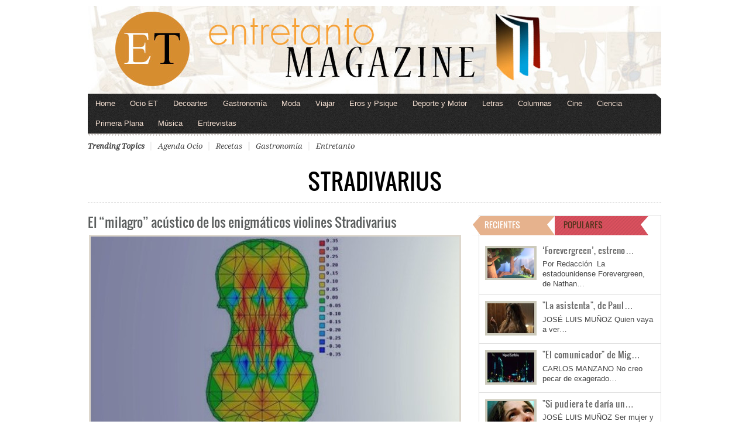

--- FILE ---
content_type: text/html; charset=UTF-8
request_url: https://www.entretantomagazine.com/tag/stradivarius/
body_size: 18146
content:
<!DOCTYPE html PUBLIC "-//W3C//DTD XHTML 1.0 Transitional//EN" "http://www.w3.org/TR/xhtml1/DTD/xhtml1-transitional.dtd">
<html xmlns="http://www.w3.org/1999/xhtml">
<head profile="http://gmpg.org/xfn/11">

<meta http-equiv="Content-Type" content="text/html; charset=UTF-8" />
	
	<script async src="https://pagead2.googlesyndication.com/pagead/js/adsbygoogle.js?client=ca-pub-9124244021160712"
     crossorigin="anonymous"></script>
	
<title>Entretantomagazine | Tag Archive | Stradivarius</title>

	<link rel="stylesheet" type="text/css" media="all" href="https://www.entretantomagazine.com/wp-content/themes/arts-culture/style.css" />

	<link rel="alternate" type="application/rss+xml" title="RSS 2.0" href="https://www.entretantomagazine.com/feed/" />	
	<link rel="pingback" href="https://www.entretantomagazine.com/xmlrpc.php" />
	<meta name="viewport" content="width=device-width, initial-scale=1, maximum-scale=1" /> 
	<meta name='robots' content='max-image-preview:large' />
	<style>img:is([sizes="auto" i], [sizes^="auto," i]) { contain-intrinsic-size: 3000px 1500px }</style>
	<link rel='dns-prefetch' href='//secure.gravatar.com' />
<link rel='dns-prefetch' href='//www.googletagmanager.com' />
<link rel='dns-prefetch' href='//stats.wp.com' />
<link rel='dns-prefetch' href='//v0.wordpress.com' />
<link rel='dns-prefetch' href='//jetpack.wordpress.com' />
<link rel='dns-prefetch' href='//s0.wp.com' />
<link rel='dns-prefetch' href='//public-api.wordpress.com' />
<link rel='dns-prefetch' href='//0.gravatar.com' />
<link rel='dns-prefetch' href='//1.gravatar.com' />
<link rel='dns-prefetch' href='//2.gravatar.com' />
<link rel="alternate" type="application/rss+xml" title="Entretantomagazine &raquo; Feed" href="https://www.entretantomagazine.com/feed/" />
<link rel="alternate" type="application/rss+xml" title="Entretantomagazine &raquo; Feed de los comentarios" href="https://www.entretantomagazine.com/comments/feed/" />
<link rel="alternate" type="application/rss+xml" title="Entretantomagazine &raquo; Etiqueta Stradivarius del feed" href="https://www.entretantomagazine.com/tag/stradivarius/feed/" />
<script type="text/javascript">
/* <![CDATA[ */
window._wpemojiSettings = {"baseUrl":"https:\/\/s.w.org\/images\/core\/emoji\/15.0.3\/72x72\/","ext":".png","svgUrl":"https:\/\/s.w.org\/images\/core\/emoji\/15.0.3\/svg\/","svgExt":".svg","source":{"concatemoji":"https:\/\/www.entretantomagazine.com\/wp-includes\/js\/wp-emoji-release.min.js?ver=6.7.4"}};
/*! This file is auto-generated */
!function(i,n){var o,s,e;function c(e){try{var t={supportTests:e,timestamp:(new Date).valueOf()};sessionStorage.setItem(o,JSON.stringify(t))}catch(e){}}function p(e,t,n){e.clearRect(0,0,e.canvas.width,e.canvas.height),e.fillText(t,0,0);var t=new Uint32Array(e.getImageData(0,0,e.canvas.width,e.canvas.height).data),r=(e.clearRect(0,0,e.canvas.width,e.canvas.height),e.fillText(n,0,0),new Uint32Array(e.getImageData(0,0,e.canvas.width,e.canvas.height).data));return t.every(function(e,t){return e===r[t]})}function u(e,t,n){switch(t){case"flag":return n(e,"\ud83c\udff3\ufe0f\u200d\u26a7\ufe0f","\ud83c\udff3\ufe0f\u200b\u26a7\ufe0f")?!1:!n(e,"\ud83c\uddfa\ud83c\uddf3","\ud83c\uddfa\u200b\ud83c\uddf3")&&!n(e,"\ud83c\udff4\udb40\udc67\udb40\udc62\udb40\udc65\udb40\udc6e\udb40\udc67\udb40\udc7f","\ud83c\udff4\u200b\udb40\udc67\u200b\udb40\udc62\u200b\udb40\udc65\u200b\udb40\udc6e\u200b\udb40\udc67\u200b\udb40\udc7f");case"emoji":return!n(e,"\ud83d\udc26\u200d\u2b1b","\ud83d\udc26\u200b\u2b1b")}return!1}function f(e,t,n){var r="undefined"!=typeof WorkerGlobalScope&&self instanceof WorkerGlobalScope?new OffscreenCanvas(300,150):i.createElement("canvas"),a=r.getContext("2d",{willReadFrequently:!0}),o=(a.textBaseline="top",a.font="600 32px Arial",{});return e.forEach(function(e){o[e]=t(a,e,n)}),o}function t(e){var t=i.createElement("script");t.src=e,t.defer=!0,i.head.appendChild(t)}"undefined"!=typeof Promise&&(o="wpEmojiSettingsSupports",s=["flag","emoji"],n.supports={everything:!0,everythingExceptFlag:!0},e=new Promise(function(e){i.addEventListener("DOMContentLoaded",e,{once:!0})}),new Promise(function(t){var n=function(){try{var e=JSON.parse(sessionStorage.getItem(o));if("object"==typeof e&&"number"==typeof e.timestamp&&(new Date).valueOf()<e.timestamp+604800&&"object"==typeof e.supportTests)return e.supportTests}catch(e){}return null}();if(!n){if("undefined"!=typeof Worker&&"undefined"!=typeof OffscreenCanvas&&"undefined"!=typeof URL&&URL.createObjectURL&&"undefined"!=typeof Blob)try{var e="postMessage("+f.toString()+"("+[JSON.stringify(s),u.toString(),p.toString()].join(",")+"));",r=new Blob([e],{type:"text/javascript"}),a=new Worker(URL.createObjectURL(r),{name:"wpTestEmojiSupports"});return void(a.onmessage=function(e){c(n=e.data),a.terminate(),t(n)})}catch(e){}c(n=f(s,u,p))}t(n)}).then(function(e){for(var t in e)n.supports[t]=e[t],n.supports.everything=n.supports.everything&&n.supports[t],"flag"!==t&&(n.supports.everythingExceptFlag=n.supports.everythingExceptFlag&&n.supports[t]);n.supports.everythingExceptFlag=n.supports.everythingExceptFlag&&!n.supports.flag,n.DOMReady=!1,n.readyCallback=function(){n.DOMReady=!0}}).then(function(){return e}).then(function(){var e;n.supports.everything||(n.readyCallback(),(e=n.source||{}).concatemoji?t(e.concatemoji):e.wpemoji&&e.twemoji&&(t(e.twemoji),t(e.wpemoji)))}))}((window,document),window._wpemojiSettings);
/* ]]> */
</script>
<style id='wp-emoji-styles-inline-css' type='text/css'>

	img.wp-smiley, img.emoji {
		display: inline !important;
		border: none !important;
		box-shadow: none !important;
		height: 1em !important;
		width: 1em !important;
		margin: 0 0.07em !important;
		vertical-align: -0.1em !important;
		background: none !important;
		padding: 0 !important;
	}
</style>
<link rel='stylesheet' id='wp-block-library-css' href='https://www.entretantomagazine.com/wp-includes/css/dist/block-library/style.min.css?ver=6.7.4' type='text/css' media='all' />
<link rel='stylesheet' id='mediaelement-css' href='https://www.entretantomagazine.com/wp-includes/js/mediaelement/mediaelementplayer-legacy.min.css?ver=4.2.17' type='text/css' media='all' />
<link rel='stylesheet' id='wp-mediaelement-css' href='https://www.entretantomagazine.com/wp-includes/js/mediaelement/wp-mediaelement.min.css?ver=6.7.4' type='text/css' media='all' />
<style id='jetpack-sharing-buttons-style-inline-css' type='text/css'>
.jetpack-sharing-buttons__services-list{display:flex;flex-direction:row;flex-wrap:wrap;gap:0;list-style-type:none;margin:5px;padding:0}.jetpack-sharing-buttons__services-list.has-small-icon-size{font-size:12px}.jetpack-sharing-buttons__services-list.has-normal-icon-size{font-size:16px}.jetpack-sharing-buttons__services-list.has-large-icon-size{font-size:24px}.jetpack-sharing-buttons__services-list.has-huge-icon-size{font-size:36px}@media print{.jetpack-sharing-buttons__services-list{display:none!important}}.editor-styles-wrapper .wp-block-jetpack-sharing-buttons{gap:0;padding-inline-start:0}ul.jetpack-sharing-buttons__services-list.has-background{padding:1.25em 2.375em}
</style>
<style id='classic-theme-styles-inline-css' type='text/css'>
/*! This file is auto-generated */
.wp-block-button__link{color:#fff;background-color:#32373c;border-radius:9999px;box-shadow:none;text-decoration:none;padding:calc(.667em + 2px) calc(1.333em + 2px);font-size:1.125em}.wp-block-file__button{background:#32373c;color:#fff;text-decoration:none}
</style>
<style id='global-styles-inline-css' type='text/css'>
:root{--wp--preset--aspect-ratio--square: 1;--wp--preset--aspect-ratio--4-3: 4/3;--wp--preset--aspect-ratio--3-4: 3/4;--wp--preset--aspect-ratio--3-2: 3/2;--wp--preset--aspect-ratio--2-3: 2/3;--wp--preset--aspect-ratio--16-9: 16/9;--wp--preset--aspect-ratio--9-16: 9/16;--wp--preset--color--black: #000000;--wp--preset--color--cyan-bluish-gray: #abb8c3;--wp--preset--color--white: #ffffff;--wp--preset--color--pale-pink: #f78da7;--wp--preset--color--vivid-red: #cf2e2e;--wp--preset--color--luminous-vivid-orange: #ff6900;--wp--preset--color--luminous-vivid-amber: #fcb900;--wp--preset--color--light-green-cyan: #7bdcb5;--wp--preset--color--vivid-green-cyan: #00d084;--wp--preset--color--pale-cyan-blue: #8ed1fc;--wp--preset--color--vivid-cyan-blue: #0693e3;--wp--preset--color--vivid-purple: #9b51e0;--wp--preset--gradient--vivid-cyan-blue-to-vivid-purple: linear-gradient(135deg,rgba(6,147,227,1) 0%,rgb(155,81,224) 100%);--wp--preset--gradient--light-green-cyan-to-vivid-green-cyan: linear-gradient(135deg,rgb(122,220,180) 0%,rgb(0,208,130) 100%);--wp--preset--gradient--luminous-vivid-amber-to-luminous-vivid-orange: linear-gradient(135deg,rgba(252,185,0,1) 0%,rgba(255,105,0,1) 100%);--wp--preset--gradient--luminous-vivid-orange-to-vivid-red: linear-gradient(135deg,rgba(255,105,0,1) 0%,rgb(207,46,46) 100%);--wp--preset--gradient--very-light-gray-to-cyan-bluish-gray: linear-gradient(135deg,rgb(238,238,238) 0%,rgb(169,184,195) 100%);--wp--preset--gradient--cool-to-warm-spectrum: linear-gradient(135deg,rgb(74,234,220) 0%,rgb(151,120,209) 20%,rgb(207,42,186) 40%,rgb(238,44,130) 60%,rgb(251,105,98) 80%,rgb(254,248,76) 100%);--wp--preset--gradient--blush-light-purple: linear-gradient(135deg,rgb(255,206,236) 0%,rgb(152,150,240) 100%);--wp--preset--gradient--blush-bordeaux: linear-gradient(135deg,rgb(254,205,165) 0%,rgb(254,45,45) 50%,rgb(107,0,62) 100%);--wp--preset--gradient--luminous-dusk: linear-gradient(135deg,rgb(255,203,112) 0%,rgb(199,81,192) 50%,rgb(65,88,208) 100%);--wp--preset--gradient--pale-ocean: linear-gradient(135deg,rgb(255,245,203) 0%,rgb(182,227,212) 50%,rgb(51,167,181) 100%);--wp--preset--gradient--electric-grass: linear-gradient(135deg,rgb(202,248,128) 0%,rgb(113,206,126) 100%);--wp--preset--gradient--midnight: linear-gradient(135deg,rgb(2,3,129) 0%,rgb(40,116,252) 100%);--wp--preset--font-size--small: 13px;--wp--preset--font-size--medium: 20px;--wp--preset--font-size--large: 36px;--wp--preset--font-size--x-large: 42px;--wp--preset--spacing--20: 0.44rem;--wp--preset--spacing--30: 0.67rem;--wp--preset--spacing--40: 1rem;--wp--preset--spacing--50: 1.5rem;--wp--preset--spacing--60: 2.25rem;--wp--preset--spacing--70: 3.38rem;--wp--preset--spacing--80: 5.06rem;--wp--preset--shadow--natural: 6px 6px 9px rgba(0, 0, 0, 0.2);--wp--preset--shadow--deep: 12px 12px 50px rgba(0, 0, 0, 0.4);--wp--preset--shadow--sharp: 6px 6px 0px rgba(0, 0, 0, 0.2);--wp--preset--shadow--outlined: 6px 6px 0px -3px rgba(255, 255, 255, 1), 6px 6px rgba(0, 0, 0, 1);--wp--preset--shadow--crisp: 6px 6px 0px rgba(0, 0, 0, 1);}:where(.is-layout-flex){gap: 0.5em;}:where(.is-layout-grid){gap: 0.5em;}body .is-layout-flex{display: flex;}.is-layout-flex{flex-wrap: wrap;align-items: center;}.is-layout-flex > :is(*, div){margin: 0;}body .is-layout-grid{display: grid;}.is-layout-grid > :is(*, div){margin: 0;}:where(.wp-block-columns.is-layout-flex){gap: 2em;}:where(.wp-block-columns.is-layout-grid){gap: 2em;}:where(.wp-block-post-template.is-layout-flex){gap: 1.25em;}:where(.wp-block-post-template.is-layout-grid){gap: 1.25em;}.has-black-color{color: var(--wp--preset--color--black) !important;}.has-cyan-bluish-gray-color{color: var(--wp--preset--color--cyan-bluish-gray) !important;}.has-white-color{color: var(--wp--preset--color--white) !important;}.has-pale-pink-color{color: var(--wp--preset--color--pale-pink) !important;}.has-vivid-red-color{color: var(--wp--preset--color--vivid-red) !important;}.has-luminous-vivid-orange-color{color: var(--wp--preset--color--luminous-vivid-orange) !important;}.has-luminous-vivid-amber-color{color: var(--wp--preset--color--luminous-vivid-amber) !important;}.has-light-green-cyan-color{color: var(--wp--preset--color--light-green-cyan) !important;}.has-vivid-green-cyan-color{color: var(--wp--preset--color--vivid-green-cyan) !important;}.has-pale-cyan-blue-color{color: var(--wp--preset--color--pale-cyan-blue) !important;}.has-vivid-cyan-blue-color{color: var(--wp--preset--color--vivid-cyan-blue) !important;}.has-vivid-purple-color{color: var(--wp--preset--color--vivid-purple) !important;}.has-black-background-color{background-color: var(--wp--preset--color--black) !important;}.has-cyan-bluish-gray-background-color{background-color: var(--wp--preset--color--cyan-bluish-gray) !important;}.has-white-background-color{background-color: var(--wp--preset--color--white) !important;}.has-pale-pink-background-color{background-color: var(--wp--preset--color--pale-pink) !important;}.has-vivid-red-background-color{background-color: var(--wp--preset--color--vivid-red) !important;}.has-luminous-vivid-orange-background-color{background-color: var(--wp--preset--color--luminous-vivid-orange) !important;}.has-luminous-vivid-amber-background-color{background-color: var(--wp--preset--color--luminous-vivid-amber) !important;}.has-light-green-cyan-background-color{background-color: var(--wp--preset--color--light-green-cyan) !important;}.has-vivid-green-cyan-background-color{background-color: var(--wp--preset--color--vivid-green-cyan) !important;}.has-pale-cyan-blue-background-color{background-color: var(--wp--preset--color--pale-cyan-blue) !important;}.has-vivid-cyan-blue-background-color{background-color: var(--wp--preset--color--vivid-cyan-blue) !important;}.has-vivid-purple-background-color{background-color: var(--wp--preset--color--vivid-purple) !important;}.has-black-border-color{border-color: var(--wp--preset--color--black) !important;}.has-cyan-bluish-gray-border-color{border-color: var(--wp--preset--color--cyan-bluish-gray) !important;}.has-white-border-color{border-color: var(--wp--preset--color--white) !important;}.has-pale-pink-border-color{border-color: var(--wp--preset--color--pale-pink) !important;}.has-vivid-red-border-color{border-color: var(--wp--preset--color--vivid-red) !important;}.has-luminous-vivid-orange-border-color{border-color: var(--wp--preset--color--luminous-vivid-orange) !important;}.has-luminous-vivid-amber-border-color{border-color: var(--wp--preset--color--luminous-vivid-amber) !important;}.has-light-green-cyan-border-color{border-color: var(--wp--preset--color--light-green-cyan) !important;}.has-vivid-green-cyan-border-color{border-color: var(--wp--preset--color--vivid-green-cyan) !important;}.has-pale-cyan-blue-border-color{border-color: var(--wp--preset--color--pale-cyan-blue) !important;}.has-vivid-cyan-blue-border-color{border-color: var(--wp--preset--color--vivid-cyan-blue) !important;}.has-vivid-purple-border-color{border-color: var(--wp--preset--color--vivid-purple) !important;}.has-vivid-cyan-blue-to-vivid-purple-gradient-background{background: var(--wp--preset--gradient--vivid-cyan-blue-to-vivid-purple) !important;}.has-light-green-cyan-to-vivid-green-cyan-gradient-background{background: var(--wp--preset--gradient--light-green-cyan-to-vivid-green-cyan) !important;}.has-luminous-vivid-amber-to-luminous-vivid-orange-gradient-background{background: var(--wp--preset--gradient--luminous-vivid-amber-to-luminous-vivid-orange) !important;}.has-luminous-vivid-orange-to-vivid-red-gradient-background{background: var(--wp--preset--gradient--luminous-vivid-orange-to-vivid-red) !important;}.has-very-light-gray-to-cyan-bluish-gray-gradient-background{background: var(--wp--preset--gradient--very-light-gray-to-cyan-bluish-gray) !important;}.has-cool-to-warm-spectrum-gradient-background{background: var(--wp--preset--gradient--cool-to-warm-spectrum) !important;}.has-blush-light-purple-gradient-background{background: var(--wp--preset--gradient--blush-light-purple) !important;}.has-blush-bordeaux-gradient-background{background: var(--wp--preset--gradient--blush-bordeaux) !important;}.has-luminous-dusk-gradient-background{background: var(--wp--preset--gradient--luminous-dusk) !important;}.has-pale-ocean-gradient-background{background: var(--wp--preset--gradient--pale-ocean) !important;}.has-electric-grass-gradient-background{background: var(--wp--preset--gradient--electric-grass) !important;}.has-midnight-gradient-background{background: var(--wp--preset--gradient--midnight) !important;}.has-small-font-size{font-size: var(--wp--preset--font-size--small) !important;}.has-medium-font-size{font-size: var(--wp--preset--font-size--medium) !important;}.has-large-font-size{font-size: var(--wp--preset--font-size--large) !important;}.has-x-large-font-size{font-size: var(--wp--preset--font-size--x-large) !important;}
:where(.wp-block-post-template.is-layout-flex){gap: 1.25em;}:where(.wp-block-post-template.is-layout-grid){gap: 1.25em;}
:where(.wp-block-columns.is-layout-flex){gap: 2em;}:where(.wp-block-columns.is-layout-grid){gap: 2em;}
:root :where(.wp-block-pullquote){font-size: 1.5em;line-height: 1.6;}
</style>
<link rel='stylesheet' id='contact-form-7-css' href='https://www.entretantomagazine.com/wp-content/plugins/contact-form-7/includes/css/styles.css?ver=6.0.4' type='text/css' media='all' />
<style id='jetpack_facebook_likebox-inline-css' type='text/css'>
.widget_facebook_likebox {
	overflow: hidden;
}

</style>
<link rel='stylesheet' id='gabfire_shortcodes-css' href='https://www.entretantomagazine.com/wp-content/themes/arts-culture/framework/functions/shortcodes.css?ver=6.7.4' type='text/css' media='all' />

<!-- Fragmento de código de la etiqueta de Google (gtag.js) añadida por Site Kit -->
<!-- Fragmento de código de Google Analytics añadido por Site Kit -->
<script type="text/javascript" src="https://www.googletagmanager.com/gtag/js?id=G-WL66WC3KXD" id="google_gtagjs-js" async></script>
<script type="text/javascript" id="google_gtagjs-js-after">
/* <![CDATA[ */
window.dataLayer = window.dataLayer || [];function gtag(){dataLayer.push(arguments);}
gtag("set","linker",{"domains":["www.entretantomagazine.com"]});
gtag("js", new Date());
gtag("set", "developer_id.dZTNiMT", true);
gtag("config", "G-WL66WC3KXD");
/* ]]> */
</script>
<script type="text/javascript" src="https://www.entretantomagazine.com/wp-includes/js/jquery/jquery.min.js?ver=3.7.1" id="jquery-core-js"></script>
<script type="text/javascript" src="https://www.entretantomagazine.com/wp-includes/js/jquery/jquery-migrate.min.js?ver=3.4.1" id="jquery-migrate-js"></script>
<script type="text/javascript" src="https://www.entretantomagazine.com/wp-content/themes/arts-culture/inc/js/jquery.cycle.all.min.js?ver=6.7.4" id="jcycle-js"></script>
<script type="text/javascript" src="https://www.entretantomagazine.com/wp-content/themes/arts-culture/inc/js/jquery.flexslider-min.js?ver=6.7.4" id="flexslider-js"></script>
<script type="text/javascript" src="https://www.entretantomagazine.com/wp-content/themes/arts-culture/inc/js/jquery.tools.min.js?ver=6.7.4" id="jquerytools-js"></script>
<script type="text/javascript" src="https://www.entretantomagazine.com/wp-content/themes/arts-culture/inc/js/jCarouselLite.js?ver=6.7.4" id="jCarouselLite-js"></script>
<script type="text/javascript" src="https://www.entretantomagazine.com/wp-content/themes/arts-culture/inc/js/flowplayer/flowplayer-3.2.6.min.js?ver=6.7.4" id="flowplayer-js"></script>
<script type="text/javascript" src="https://www.entretantomagazine.com/wp-content/themes/arts-culture/inc/js/superfish-1.4.8.js?ver=6.7.4" id="superfish-js"></script>
<link rel="https://api.w.org/" href="https://www.entretantomagazine.com/wp-json/" /><link rel="alternate" title="JSON" type="application/json" href="https://www.entretantomagazine.com/wp-json/wp/v2/tags/3360" /><link rel="EditURI" type="application/rsd+xml" title="RSD" href="https://www.entretantomagazine.com/xmlrpc.php?rsd" />
<meta name="generator" content="WordPress 6.7.4" />
<meta name="generator" content="Site Kit by Google 1.171.0" />	<style>img#wpstats{display:none}</style>
		<!-- Analytics by WP Statistics - https://wp-statistics.com -->
<link href="https://www.entretantomagazine.com/wp-content/themes/arts-culture/styles/blue.css" rel="stylesheet" type="text/css" />

	<script type='text/javascript'>
	<!--
	(function($) {
		$(document).ready(function() { 
			
			$('a[href=#top]').click(function(){	$('html, body').animate({scrollTop:0}, 'slow');	return false; });
			
			$("ul.tabs").tabs("div.panes > div");
			$("ul.sc_tabs").tabs("div.sc_tabs-content > div");
			
						   $('.flexslider').flexslider({
				controlNav: false
			   });		   
						
			/* bottom slider  */
			$('#bottom-slider').cycle({ 
				pauseOnPagerHover: 1,
				fx:     'scrollLeft',
				speed: 	'2000',
				timeout:'5000',
				pager:  '#bottom_nav'
				});			

			$('.video-widget .fea-slides').cycle({ 
				pauseOnPagerHover: 1,
				prev:   '.video-widget .vid_prev',
				next:   '.video-widget .vid_next',
				pager:  '.vid-widget-nav', 
				fx:     'fade',
				timeout: 0
			});						
				
		});
	})(jQuery);
	// -->
	</script>
<link rel="shortcut icon" href="https://www.entretantomagazine.com/wp-content/uploads/2012/10/favicon.ico"/>
<script type="text/javascript">

var _gaq = _gaq || [];
_gaq.push(['_setAccount', 'UA-13161697-1']);
_gaq.push(['_trackPageview']);

(function() {
  var ga = document.createElement('script'); ga.type =
'text/javascript'; ga.async = true;
  ga.src = ('https:' == document.location.protocol ? 'https://ssl' :
'http://www') + '.google-analytics.com/ga.js';
  var s = document.getElementsByTagName('script')[0];
s.parentNode.insertBefore(ga, s);
})();

</script>

<!-- Jetpack Open Graph Tags -->
<meta property="og:type" content="website" />
<meta property="og:title" content="Stradivarius &#8211; Entretantomagazine" />
<meta property="og:url" content="https://www.entretantomagazine.com/tag/stradivarius/" />
<meta property="og:site_name" content="Entretantomagazine" />
<meta property="og:image" content="https://s0.wp.com/i/blank.jpg" />
<meta property="og:image:width" content="200" />
<meta property="og:image:height" content="200" />
<meta property="og:image:alt" content="" />
<meta property="og:locale" content="es_ES" />

<!-- End Jetpack Open Graph Tags -->
	
		
		
	
	

</head>

<body data-rsssl=1 class="archive tag tag-stradivarius tag-3360">

<div id="header">
	<div class="wrapper">
				
				
		<div class="clear"></div>
		
						<a href="https://www.entretantomagazine.com/" title="Revista de Ocio, Cultura y Mundo">
				<img src="https://www.entretantomagazine.com/wp-content/uploads/2012/10/cabecera-entretanto-magazine.jpg" id="header_banner" alt="Entretantomagazine" title="Entretantomagazine"/>
			</a>
			</div><!-- .wrapper -->
</div><!-- #header -->

<div id="mainmenu" class="wrapper">
	<ul class="mainnav dropdown">
		<li class="first"><a href="https://www.entretantomagazine.com/" title="Revista de Ocio, Cultura y Mundo">Home</a></li>
		<li id="menu-item-11183" class="menu-item menu-item-type-taxonomy menu-item-object-category menu-item-has-children menu-item-11183"><a href="https://www.entretantomagazine.com/category/ocio-et/">Ocio ET</a>
<ul class="sub-menu">
	<li id="menu-item-11194" class="menu-item menu-item-type-taxonomy menu-item-object-category menu-item-11194"><a href="https://www.entretantomagazine.com/category/agenda/">Agenda</a></li>
	<li id="menu-item-16488" class="menu-item menu-item-type-taxonomy menu-item-object-category menu-item-16488"><a href="https://www.entretantomagazine.com/category/belleza-y-salud/">Belleza y Salud</a></li>
	<li id="menu-item-12650" class="menu-item menu-item-type-taxonomy menu-item-object-category menu-item-12650"><a href="https://www.entretantomagazine.com/category/ocio-et/en-verde/">En verde</a></li>
	<li id="menu-item-11197" class="menu-item menu-item-type-taxonomy menu-item-object-category menu-item-11197"><a href="https://www.entretantomagazine.com/category/estilo/">Estilo +</a></li>
</ul>
</li>
<li id="menu-item-12651" class="menu-item menu-item-type-taxonomy menu-item-object-category menu-item-has-children menu-item-12651"><a href="https://www.entretantomagazine.com/category/decorartes/">Decoartes</a>
<ul class="sub-menu">
	<li id="menu-item-24094" class="menu-item menu-item-type-taxonomy menu-item-object-category menu-item-24094"><a href="https://www.entretantomagazine.com/category/decorartes/arte-decorartes/">Arte</a></li>
	<li id="menu-item-24093" class="menu-item menu-item-type-taxonomy menu-item-object-category menu-item-24093"><a href="https://www.entretantomagazine.com/category/decorartes/arquitectura/">Arquitectura</a></li>
	<li id="menu-item-24095" class="menu-item menu-item-type-taxonomy menu-item-object-category menu-item-24095"><a href="https://www.entretantomagazine.com/category/decorartes/decoracion-decorartes/">Decoración</a></li>
	<li id="menu-item-24096" class="menu-item menu-item-type-taxonomy menu-item-object-category menu-item-24096"><a href="https://www.entretantomagazine.com/category/decorartes/fotografia/">Fotografía</a></li>
</ul>
</li>
<li id="menu-item-11186" class="menu-item menu-item-type-taxonomy menu-item-object-category menu-item-has-children menu-item-11186"><a href="https://www.entretantomagazine.com/category/gastronomia/">Gastronomía</a>
<ul class="sub-menu">
	<li id="menu-item-11198" class="menu-item menu-item-type-taxonomy menu-item-object-category menu-item-11198"><a href="https://www.entretantomagazine.com/category/gastronomia/paraisos-glotones/">Paraísos glotones</a></li>
	<li id="menu-item-11199" class="menu-item menu-item-type-taxonomy menu-item-object-category menu-item-11199"><a href="https://www.entretantomagazine.com/category/gastronomia/vegetariana/">Vegetariana</a></li>
</ul>
</li>
<li id="menu-item-12653" class="menu-item menu-item-type-taxonomy menu-item-object-category menu-item-12653"><a href="https://www.entretantomagazine.com/category/moda/">Moda</a></li>
<li id="menu-item-12654" class="menu-item menu-item-type-taxonomy menu-item-object-category menu-item-has-children menu-item-12654"><a href="https://www.entretantomagazine.com/category/viajes/">Viajar</a>
<ul class="sub-menu">
	<li id="menu-item-12666" class="menu-item menu-item-type-taxonomy menu-item-object-category menu-item-12666"><a href="https://www.entretantomagazine.com/category/viajes/escapadas/">Escapadas</a></li>
</ul>
</li>
<li id="menu-item-12667" class="menu-item menu-item-type-taxonomy menu-item-object-category menu-item-has-children menu-item-12667"><a href="https://www.entretantomagazine.com/category/psique/">Eros y Psique</a>
<ul class="sub-menu">
	<li id="menu-item-16487" class="menu-item menu-item-type-taxonomy menu-item-object-category menu-item-16487"><a href="https://www.entretantomagazine.com/category/psique/deconstruyendo-el-amor/">Deconstruyendo el amor</a></li>
	<li id="menu-item-12668" class="menu-item menu-item-type-taxonomy menu-item-object-category menu-item-12668"><a href="https://www.entretantomagazine.com/category/psique/sexualidad-positiva/">Sexualidad positiva</a></li>
</ul>
</li>
<li id="menu-item-14411" class="menu-item menu-item-type-taxonomy menu-item-object-category menu-item-14411"><a href="https://www.entretantomagazine.com/category/deporte-y-motor/">Deporte y Motor</a></li>
<li id="menu-item-18205" class="menu-item menu-item-type-taxonomy menu-item-object-category menu-item-has-children menu-item-18205"><a href="https://www.entretantomagazine.com/category/letras/">Letras</a>
<ul class="sub-menu">
	<li id="menu-item-18206" class="menu-item menu-item-type-taxonomy menu-item-object-category menu-item-18206"><a href="https://www.entretantomagazine.com/category/letras/creacion/darsena/">Dársena</a></li>
	<li id="menu-item-18207" class="menu-item menu-item-type-taxonomy menu-item-object-category menu-item-18207"><a href="https://www.entretantomagazine.com/category/letras/creacion/historias/">Historias de pasión, locura y muerte</a></li>
	<li id="menu-item-11195" class="menu-item menu-item-type-taxonomy menu-item-object-category menu-item-11195"><a href="https://www.entretantomagazine.com/category/letras/creacion/entretenimientos-culpables/">Entretenimientos culpables</a></li>
</ul>
</li>
<li id="menu-item-18422" class="menu-item menu-item-type-taxonomy menu-item-object-category menu-item-has-children menu-item-18422"><a href="https://www.entretantomagazine.com/category/columnas/">Columnas</a>
<ul class="sub-menu">
	<li id="menu-item-26780" class="menu-item menu-item-type-taxonomy menu-item-object-category menu-item-26780"><a href="https://www.entretantomagazine.com/category/columnas/el-lado-femenino-de-la-historia/">El lado femenino de la historia</a></li>
	<li id="menu-item-37668" class="menu-item menu-item-type-taxonomy menu-item-object-category menu-item-37668"><a href="https://www.entretantomagazine.com/category/columnas/madame-bobarin-culturista/">Madame Bobarín Culturista</a></li>
	<li id="menu-item-37667" class="menu-item menu-item-type-taxonomy menu-item-object-category menu-item-37667"><a href="https://www.entretantomagazine.com/category/columnas/la-voz-liberada/">La voz liberada</a></li>
	<li id="menu-item-37666" class="menu-item menu-item-type-taxonomy menu-item-object-category menu-item-37666"><a href="https://www.entretantomagazine.com/category/columnas/el-mosquitero/">El mosquitero</a></li>
	<li id="menu-item-26781" class="menu-item menu-item-type-taxonomy menu-item-object-category menu-item-26781"><a href="https://www.entretantomagazine.com/category/columnas/el-peso-muerto/">El peso muerto</a></li>
	<li id="menu-item-26782" class="menu-item menu-item-type-taxonomy menu-item-object-category menu-item-26782"><a href="https://www.entretantomagazine.com/category/columnas/en-tiempo-de-miseria/">En tiempo de miseria</a></li>
	<li id="menu-item-37665" class="menu-item menu-item-type-taxonomy menu-item-object-category menu-item-37665"><a href="https://www.entretantomagazine.com/category/columnas/desde-peru/">Desde Perú</a></li>
</ul>
</li>
<li id="menu-item-21313" class="menu-item menu-item-type-taxonomy menu-item-object-category menu-item-has-children menu-item-21313"><a href="https://www.entretantomagazine.com/category/cine-2/">Cine</a>
<ul class="sub-menu">
	<li id="menu-item-21314" class="menu-item menu-item-type-taxonomy menu-item-object-category menu-item-21314"><a href="https://www.entretantomagazine.com/category/cine-2/conociendo/">Conociendo a&#8230;</a></li>
	<li id="menu-item-21315" class="menu-item menu-item-type-taxonomy menu-item-object-category menu-item-21315"><a href="https://www.entretantomagazine.com/category/cine-2/criticas/">Críticas</a></li>
	<li id="menu-item-21316" class="menu-item menu-item-type-taxonomy menu-item-object-category menu-item-21316"><a href="https://www.entretantomagazine.com/category/cine-2/curiosidades-cinefilas/">Curiosidades cinéfilas</a></li>
	<li id="menu-item-21317" class="menu-item menu-item-type-taxonomy menu-item-object-category menu-item-21317"><a href="https://www.entretantomagazine.com/category/cine-2/el-camarote-de-los-hermanos-marx/">El Camarote de los Hermanos Marx</a></li>
	<li id="menu-item-21319" class="menu-item menu-item-type-taxonomy menu-item-object-category menu-item-21319"><a href="https://www.entretantomagazine.com/category/cine-2/la-secuencia-del-dia/">La secuencia del día</a></li>
</ul>
</li>
<li id="menu-item-22321" class="menu-item menu-item-type-taxonomy menu-item-object-category menu-item-has-children menu-item-22321"><a href="https://www.entretantomagazine.com/category/ciencia/">Ciencia</a>
<ul class="sub-menu">
	<li id="menu-item-22322" class="menu-item menu-item-type-taxonomy menu-item-object-category menu-item-22322"><a href="https://www.entretantomagazine.com/category/ciencia/actualizados/">Actualizados</a></li>
	<li id="menu-item-22323" class="menu-item menu-item-type-taxonomy menu-item-object-category menu-item-22323"><a href="https://www.entretantomagazine.com/category/ciencia/apps-de-la-semana/">Apps de la semana</a></li>
</ul>
</li>
<li id="menu-item-24060" class="menu-item menu-item-type-taxonomy menu-item-object-category menu-item-has-children menu-item-24060"><a href="https://www.entretantomagazine.com/category/primera-plana/">Primera Plana</a>
<ul class="sub-menu">
	<li id="menu-item-24062" class="menu-item menu-item-type-taxonomy menu-item-object-category menu-item-24062"><a href="https://www.entretantomagazine.com/category/entrevistas/cafe-con/">Café con&#8230;</a></li>
	<li id="menu-item-24063" class="menu-item menu-item-type-taxonomy menu-item-object-category menu-item-24063"><a href="https://www.entretantomagazine.com/category/primera-plana/flashback/">Flashback</a></li>
	<li id="menu-item-24064" class="menu-item menu-item-type-taxonomy menu-item-object-category menu-item-24064"><a href="https://www.entretantomagazine.com/category/primera-plana/sociedad-primera-plana/ultramar/">Ultramar</a></li>
	<li id="menu-item-30624" class="menu-item menu-item-type-taxonomy menu-item-object-category menu-item-30624"><a href="https://www.entretantomagazine.com/category/primera-plana/cuentos-primera-plana/">Cuentos de niños y hadas</a></li>
</ul>
</li>
<li id="menu-item-26774" class="menu-item menu-item-type-taxonomy menu-item-object-category menu-item-has-children menu-item-26774"><a href="https://www.entretantomagazine.com/category/musica-2/">Música</a>
<ul class="sub-menu">
	<li id="menu-item-26775" class="menu-item menu-item-type-taxonomy menu-item-object-category menu-item-26775"><a href="https://www.entretantomagazine.com/category/musica-2/actualidad-musica-2/">Actualidad</a></li>
	<li id="menu-item-26776" class="menu-item menu-item-type-taxonomy menu-item-object-category menu-item-26776"><a href="https://www.entretantomagazine.com/category/musica-2/clasicos/">Clásicos</a></li>
	<li id="menu-item-26777" class="menu-item menu-item-type-taxonomy menu-item-object-category menu-item-26777"><a href="https://www.entretantomagazine.com/category/musica-2/grandes-divas/">Grandes Divas</a></li>
	<li id="menu-item-26778" class="menu-item menu-item-type-taxonomy menu-item-object-category menu-item-26778"><a href="https://www.entretantomagazine.com/category/musica-2/opinion-musica-2/">Opinión</a></li>
</ul>
</li>
<li id="menu-item-26779" class="menu-item menu-item-type-taxonomy menu-item-object-category menu-item-26779"><a href="https://www.entretantomagazine.com/category/entrevistas/">Entrevistas</a></li>
	</ul>
</div><!-- #mainmenu -->

<span class="belowmenu wrapper"></span>

<ul class="galleries_list dropdown">
	<li class="first">Trending Topics</li>
	<li><a href="https://www.entretantomagazine.com/tag/agenda-ocio/" class="tag-cloud-link tag-link-1817 tag-link-position-1" style="font-size: 13px;">Agenda Ocio</a>
<a href="https://www.entretantomagazine.com/tag/recetas/" class="tag-cloud-link tag-link-687 tag-link-position-2" style="font-size: 13px;">Recetas</a>
<a href="https://www.entretantomagazine.com/tag/gastronomia/" class="tag-cloud-link tag-link-7717 tag-link-position-3" style="font-size: 13px;">Gastronomía</a>
<a href="https://www.entretantomagazine.com/tag/entretanto-magazine/" class="tag-cloud-link tag-link-12 tag-link-position-4" style="font-size: 13px;">Entretanto</a></li>
</ul>
<div class="clear"></div>

<div id="container" class="wrapper">

	<div class="categoryhead">
		<h3 class="categoryname">Stradivarius</h3>
			</div>

	<div id="contentwrapper"> 
		<div id="content">
		
	<div id="post-19599" class="entry loop-default post-19599 post type-post status-publish format-standard has-post-thumbnail hentry category-ocio-et tag-entretanto-magazine tag-instrumentos-musicales tag-stradivarius">
		<h2 class="entry_title">
			<a href="https://www.entretantomagazine.com/2013/02/11/el-milagro-acustico-de-los-enigmaticos-violines-stradivarius/" rel="bookmark" title="Permalink to El “milagro” acústico de los enigmáticos violines Stradivarius" >El “milagro” acústico de los enigmáticos violines Stradivarius</a>
		</h2>				
	
		<a href="https://www.entretantomagazine.com/2013/02/11/el-milagro-acustico-de-los-enigmaticos-violines-stradivarius/" rel="bookmark"><img src="https://www.entretantomagazine.com/wp-content/themes/arts-culture/timthumb.php?src=https%3A%2F%2Fwww.entretantomagazine.com%2Fwp-content%2Fuploads%2F2013%2F02%2Fimg_10147.jpg&amp;q=90&amp;w=630&amp;h=350&amp;zc=1" class="aligncenter" alt="El “milagro” acústico de los enigmáticos violines Stradivarius" title="El “milagro” acústico de los enigmáticos violines Stradivarius" /></a>		<p class="top_postmeta">
			<span class="entrydate metaitem">Posted on 11 febrero, 2013</span>
			<span class="entryby metaitem">By <a href="https://www.entretantomagazine.com/author/redaccion/">Redaccion</a></span>
			<span class="entrycat metaitem last"><a href="https://www.entretantomagazine.com/category/ocio-et/" rel="category tag">Ocio ET</a></span>
		</p>						
							
		<p>El fabricante de violines Antonius Stradivarius (Antonio Stradivari) (1644-1737) introdujo una geometría y un diseño que se convirtieron en el modelo a seguir para muchísimos otros fabricantes de violines. De los 1.100 instrumentos que él construyó, aún sobreviven unos 650. Estos violines son tan extraordinarios en su sonido, y tan valiosos, que en años recientes [&hellip;]</p>
	</div>

		
		</div><!-- #content -->
				
		<div id="sidebar">
			<div class="sidebarinner">

	<div id="default_tabs" class="widget">
		
		<ul class="tabs">
			<li><a href="#" class="recentnews">RECIENTES</a></li>
			<li><a href="#" class="popularnews">POPULARES</a></li>

		</ul>
		<div class="clear"></div>
		<div class="widgetinner">			
			<div class="panes">
				
				
				<div>
										<div class="featuredpost">
						<a href="https://www.entretantomagazine.com/2026/01/26/forevergreen-estreno-en-animayo-nominado-a-mejor-cortometraje-de-animacion-en-los-oscars-2026/" rel="bookmark"><img src="https://www.entretantomagazine.com/wp-content/themes/arts-culture/timthumb.php?src=https%3A%2F%2Fwww.entretantomagazine.com%2Fwp-content%2Fuploads%2F2026%2F01%2FFOREVERGREEN_image_2.png&amp;q=90&amp;w=80&amp;h=51&amp;zc=1" class="alignleft" alt="‘Forevergreen’, estreno en Animayo, nominado a Mejor Cortometraje de Animación en los Oscars® 2026" title="‘Forevergreen’, estreno en Animayo, nominado a Mejor Cortometraje de Animación en los Oscars® 2026" /></a>						<h2 class="posttitle s_title">
							<a href="https://www.entretantomagazine.com/2026/01/26/forevergreen-estreno-en-animayo-nominado-a-mejor-cortometraje-de-animacion-en-los-oscars-2026/" rel="bookmark" title="Permalink to ‘Forevergreen’, estreno en Animayo, nominado a Mejor Cortometraje de Animación en los Oscars® 2026" >
								‘Forevergreen’, estreno&hellip;							</a>
						</h2>											
						
						<p>Por Redacción  La estadounidense Forevergreen, de Nathan&hellip;</p>					</div>
										<div class="featuredpost">
						<a href="https://www.entretantomagazine.com/2026/01/26/la-asistenta-de-paul-feig/" rel="bookmark"><img src="https://www.entretantomagazine.com/wp-content/themes/arts-culture/timthumb.php?src=https%3A%2F%2Fwww.entretantomagazine.com%2Fwp-content%2Fuploads%2F2026%2F01%2F695e89f44f761.jpeg&amp;q=90&amp;w=80&amp;h=51&amp;zc=1" class="alignleft" alt="«La asistenta», de Paul Feig" title="«La asistenta», de Paul Feig" /></a>						<h2 class="posttitle s_title">
							<a href="https://www.entretantomagazine.com/2026/01/26/la-asistenta-de-paul-feig/" rel="bookmark" title="Permalink to «La asistenta», de Paul Feig" >
								"La asistenta", de Paul&hellip;							</a>
						</h2>											
						
						<p>JOSÉ LUIS MUÑOZ Quien vaya a ver&hellip;</p>					</div>
										<div class="featuredpost">
						<a href="https://www.entretantomagazine.com/2026/01/23/el-comunicador-de-miguel-sanfeliu/" rel="bookmark"><img src="https://www.entretantomagazine.com/wp-content/themes/arts-culture/timthumb.php?src=https%3A%2F%2Fwww.entretantomagazine.com%2Fwp-content%2Fuploads%2F2026%2F01%2FPortada-El-comunicador.jpg&amp;q=90&amp;w=80&amp;h=51&amp;zc=1" class="alignleft" alt="«El comunicador» de Miguel Sanfeliú" title="«El comunicador» de Miguel Sanfeliú" /></a>						<h2 class="posttitle s_title">
							<a href="https://www.entretantomagazine.com/2026/01/23/el-comunicador-de-miguel-sanfeliu/" rel="bookmark" title="Permalink to «El comunicador» de Miguel Sanfeliú" >
								"El comunicador" de Mig&hellip;							</a>
						</h2>											
						
						<p>CARLOS MANZANO No creo pecar de exagerado&hellip;</p>					</div>
										<div class="featuredpost lastpost">
						<a href="https://www.entretantomagazine.com/2026/01/22/si-pudiera-te-daria-una-patada-de-mary-bronstein/" rel="bookmark"><img src="https://www.entretantomagazine.com/wp-content/themes/arts-culture/timthumb.php?src=https%3A%2F%2Fwww.entretantomagazine.com%2Fwp-content%2Fuploads%2F2026%2F01%2FSi-pudiera-te-daria-una-patada-1.jpg&amp;q=90&amp;w=80&amp;h=51&amp;zc=1" class="alignleft" alt="«Si pudiera te daría una patada», de Mary Bronstein" title="«Si pudiera te daría una patada», de Mary Bronstein" /></a>						<h2 class="posttitle s_title">
							<a href="https://www.entretantomagazine.com/2026/01/22/si-pudiera-te-daria-una-patada-de-mary-bronstein/" rel="bookmark" title="Permalink to «Si pudiera te daría una patada», de Mary Bronstein" >
								"Si pudiera te daría un&hellip;							</a>
						</h2>											
						
						<p>JOSÉ LUIS MUÑOZ Ser mujer y ser&hellip;</p>					</div>
									</div>
				
				
				<div>
										<div class="featuredpost">
						<a href="https://www.entretantomagazine.com/2012/10/21/el-amor-romantico-como-utopia-emocional-de-la-posmodernidad/" rel="bookmark"><img src="https://www.entretantomagazine.com/wp-content/themes/arts-culture/timthumb.php?src=https%3A%2F%2Fwww.entretantomagazine.com%2Fwp-content%2Fuploads%2F2012%2F10%2Fcoral-estudio-086.jpg&amp;q=90&amp;w=80&amp;h=51&amp;zc=1" class="alignleft" alt="El Amor Romántico como utopía emocional de la posmodernidad." title="El Amor Romántico como utopía emocional de la posmodernidad." /></a>						<h2 class="posttitle s_title">
							<a href="https://www.entretantomagazine.com/2012/10/21/el-amor-romantico-como-utopia-emocional-de-la-posmodernidad/" rel="bookmark" title="Permalink to El Amor Romántico como utopía emocional de la posmodernidad." >
								El Amor Romántico como &hellip;							</a>
						</h2>											
						
						<p>Por Coral Herrera Gómez El amor en&hellip;</p>					</div>
										<div class="featuredpost">
						<a href="https://www.entretantomagazine.com/2013/10/29/37642/" rel="bookmark"><img src="https://www.entretantomagazine.com/wp-content/themes/arts-culture/timthumb.php?src=https%3A%2F%2Fwww.entretantomagazine.com%2Fwp-content%2Fuploads%2F2012%2F10%2Fcoral-estudio-086.jpg&amp;q=90&amp;w=80&amp;h=51&amp;zc=1" class="alignleft" alt="La violencia de género y el amor romántico" title="La violencia de género y el amor romántico" /></a>						<h2 class="posttitle s_title">
							<a href="https://www.entretantomagazine.com/2013/10/29/37642/" rel="bookmark" title="Permalink to La violencia de género y el amor romántico" >
								La violencia de género &hellip;							</a>
						</h2>											
						
						<p>Por Coral Herrera Gómez &nbsp; El amor&hellip;</p>					</div>
										<div class="featuredpost">
						<a href="https://www.entretantomagazine.com/2013/05/31/las-soledades-posmodernas-y-las-redes-de-amor/" rel="bookmark"><img src="https://www.entretantomagazine.com/wp-content/themes/arts-culture/timthumb.php?src=https%3A%2F%2Fwww.entretantomagazine.com%2Fwp-content%2Fuploads%2F2012%2F08%2Fcoral-estudio-086.jpg&amp;q=90&amp;w=80&amp;h=51&amp;zc=1" class="alignleft" alt="Las soledades posmodernas y las redes de amor" title="Las soledades posmodernas y las redes de amor" /></a>						<h2 class="posttitle s_title">
							<a href="https://www.entretantomagazine.com/2013/05/31/las-soledades-posmodernas-y-las-redes-de-amor/" rel="bookmark" title="Permalink to Las soledades posmodernas y las redes de amor" >
								Las soledades posmodern&hellip;							</a>
						</h2>											
						
						<p>Por Coral Herrera Gómez &nbsp; &nbsp; La&hellip;</p>					</div>
										<div class="featuredpost lastpost">
						<a href="https://www.entretantomagazine.com/2013/04/21/es-egoista-el-amor-romantico/" rel="bookmark"><img src="https://www.entretantomagazine.com/wp-content/themes/arts-culture/timthumb.php?src=https%3A%2F%2Fwww.entretantomagazine.com%2Fwp-content%2Fuploads%2F2013%2F04%2Famor_egoista_by_nelyana-d52hcim.jpg&amp;q=90&amp;w=80&amp;h=51&amp;zc=1" class="alignleft" alt="¿Es egoísta el amor romántico?" title="¿Es egoísta el amor romántico?" /></a>						<h2 class="posttitle s_title">
							<a href="https://www.entretantomagazine.com/2013/04/21/es-egoista-el-amor-romantico/" rel="bookmark" title="Permalink to ¿Es egoísta el amor romántico?" >
								¿Es egoísta el amor rom&hellip;							</a>
						</h2>											
						
						<p>Por Coral Herrera Gómez &nbsp;  “(Yo) lo&hellip;</p>					</div>
									</div>
				
				
				
			</div>
		</div><!-- WidgetInner-->
	</div><!-- default_tabs -->

<div id="search_widget-4" class="widget search_widget"><div class="widgetinner"><h3 class="widgettitle">Buscar</h3>
					<form class="gab_search_style1" action="https://www.entretantomagazine.com/">
						<fieldset style="background:#efefef;border:1px solid #eee;">
							<input type="text" style="width:80%;background:#efefef" class="text" name="s" value="buscar..." onfocus="if (this.value == 'buscar...') {this.value = '';}" onblur="if (this.value == '') {this.value = 'buscar...';}" />
							<input type="image" class="submit_style1" src="https://www.entretantomagazine.com/wp-content/themes/arts-culture/framework/images/search.png" alt="buscar..." />
							<div class="clearfix"></div>
						</fieldset>
					</form>				
				</div></div>
<div id="gab_social_widget-4" class="widget gab_social_widget"><div class="widgetinner"><a target="_blank" class="facebook" href="http://www.facebook.com/entretantomagazine" rel="nofollow">Facebook</a><a target="_blank" class="twitter" href="http://twitter.com/EntreTantoM" rel="nofollow">Twitter</a><a target="_blank" class="feed" href="https://www.entretantomagazine.com/feed/" rel="nofollow">RSS Feed</a><div class="clear"></div></div></div>
<div id="text-5" class="widget widget_text"><div class="widgetinner"><h3 class="widgettitle">Colabora</h3>
			<div class="textwidget"><p>Si quieres colaborar en entretanto magazine.com puedes escribirnos a<br />
<a href="mailto:info@entretantomagazine.com">info@entretantomagazine.com</a></p>
</div>
		</div></div>
<div id="feedburner_widget-3" class="widget feedburner_widget"><div class="widgetinner"><h3 class="widgettitle">Suscribirse por Email</h3>
			
			<form class="feedburner_widget" action="https://feedburner.google.com/fb/a/mailverify" method="post" target="popupwindow" onsubmit="window.open('http://feedburner.google.com/fb/a/mailverify?uri=Entretantomagazine', 'popupwindow', 'scrollbars=yes,width=550,height=520');return true">
				<fieldset style="background:#efefef;border:1px solid #cccccc;">
					<input type="text" style="width:80%;color:#555555;background:#efefef" class="text" name="email" value="Introduzca su email" onfocus="if (this.value == 'Introduzca su email') {this.value = '';}" onblur="if (this.value == '') {this.value = 'Introduzca su email';}" />
					<input type="hidden" value="Entretantomagazine" name="uri" />
					<input type="hidden" name="loc" value="es"/>
					<input type="image" class="feedburner_submit" src="https://www.entretantomagazine.com/wp-content/themes/arts-culture/framework/images/add.png" alt="Subscribe" />
				</fieldset>
			</form>
			</div></div>
<div id="facebook-likebox-2" class="widget widget_facebook_likebox"><div class="widgetinner">		<div id="fb-root"></div>
		<div class="fb-page" data-href="https://www.facebook.com/entretantomagazine" data-width="300"  data-height="700" data-hide-cover="false" data-show-facepile="false" data-tabs="timeline" data-hide-cta="false" data-small-header="false">
		<div class="fb-xfbml-parse-ignore"><blockquote cite="https://www.facebook.com/entretantomagazine"><a href="https://www.facebook.com/entretantomagazine"></a></blockquote></div>
		</div>
		</div></div>
</div><!-- .sidebarinner -->		</div><!-- #Sidebar -->		
	</div><!-- #contentwrapper -->		
</div><!-- #Container --><div id="footernav" class="wrapper">
	<ul class="footernav dropdown">
		<li class="first"><a href="https://www.entretantomagazine.com/" title="Revista de Ocio, Cultura y Mundo">Home</a></li>
		<li id="menu-item-11192" class="menu-item menu-item-type-post_type menu-item-object-page menu-item-11192"><a href="https://www.entretantomagazine.com/quienes-somos/">Quiénes somos</a></li>
<li id="menu-item-11886" class="menu-item menu-item-type-post_type menu-item-object-page menu-item-11886"><a href="https://www.entretantomagazine.com/contacto/">Contacto</a></li>
<li id="menu-item-11191" class="menu-item menu-item-type-post_type menu-item-object-page menu-item-11191"><a href="https://www.entretantomagazine.com/newsletter/">Newsletter</a></li>
	</ul>
</div><!-- #footernav -->

<div id="footer">
	<div class="wrapper">
		<div class="footer1">
			<img src="https://www.entretantomagazine.com/wp-content/uploads/2012/10/entretanto-cover2.png" alt="" class="coverimg" />		</div>
		
		<div class="footerinner">
			<div class="footer2">
				<div id="tag_cloud-2" class="widget widget_tag_cloud"><div class="widgetinner"><h3 class="widgettitle">Etiquetas</h3>
<div class="tagcloud"><a href="https://www.entretantomagazine.com/tag/agenda-ocio/" class="tag-cloud-link tag-link-1817 tag-link-position-1" style="font-size: 14.413407821229pt;" aria-label="Agenda Ocio (409 elementos)">Agenda Ocio</a>
<a href="https://www.entretantomagazine.com/tag/arte/" class="tag-cloud-link tag-link-260 tag-link-position-2" style="font-size: 11.91061452514pt;" aria-label="arte (192 elementos)">arte</a>
<a href="https://www.entretantomagazine.com/tag/ciencia/" class="tag-cloud-link tag-link-7730 tag-link-position-3" style="font-size: 12.536312849162pt;" aria-label="Ciencia (231 elementos)">Ciencia</a>
<a href="https://www.entretantomagazine.com/tag/cine/" class="tag-cloud-link tag-link-305 tag-link-position-4" style="font-size: 12.849162011173pt;" aria-label="cine (254 elementos)">cine</a>
<a href="https://www.entretantomagazine.com/tag/colecciones/" class="tag-cloud-link tag-link-100 tag-link-position-5" style="font-size: 8.3128491620112pt;" aria-label="colecciones (66 elementos)">colecciones</a>
<a href="https://www.entretantomagazine.com/tag/columna/" class="tag-cloud-link tag-link-952 tag-link-position-6" style="font-size: 12.536312849162pt;" aria-label="Columna (236 elementos)">Columna</a>
<a href="https://www.entretantomagazine.com/tag/cultura/" class="tag-cloud-link tag-link-264 tag-link-position-7" style="font-size: 10.815642458101pt;" aria-label="cultura (140 elementos)">cultura</a>
<a href="https://www.entretantomagazine.com/tag/culturamas/" class="tag-cloud-link tag-link-95 tag-link-position-8" style="font-size: 11.284916201117pt;" aria-label="Culturamas (162 elementos)">Culturamas</a>
<a href="https://www.entretantomagazine.com/tag/curiosidades/" class="tag-cloud-link tag-link-462 tag-link-position-9" style="font-size: 9.0949720670391pt;" aria-label="Curiosidades (85 elementos)">Curiosidades</a>
<a href="https://www.entretantomagazine.com/tag/deporte/" class="tag-cloud-link tag-link-2554 tag-link-position-10" style="font-size: 9.4860335195531pt;" aria-label="Deporte (94 elementos)">Deporte</a>
<a href="https://www.entretantomagazine.com/tag/desfiles/" class="tag-cloud-link tag-link-242 tag-link-position-11" style="font-size: 8pt;" aria-label="desfiles (60 elementos)">desfiles</a>
<a href="https://www.entretantomagazine.com/tag/disenadores/" class="tag-cloud-link tag-link-138 tag-link-position-12" style="font-size: 9.6424581005587pt;" aria-label="diseñadores (100 elementos)">diseñadores</a>
<a href="https://www.entretantomagazine.com/tag/disenos/" class="tag-cloud-link tag-link-102 tag-link-position-13" style="font-size: 9.5642458100559pt;" aria-label="diseños (97 elementos)">diseños</a>
<a href="https://www.entretantomagazine.com/tag/dulces/" class="tag-cloud-link tag-link-981 tag-link-position-14" style="font-size: 8pt;" aria-label="Dulces (61 elementos)">Dulces</a>
<a href="https://www.entretantomagazine.com/tag/entretanto-magazine/" class="tag-cloud-link tag-link-12 tag-link-position-15" style="font-size: 22pt;" aria-label="Entretanto (3.843 elementos)">Entretanto</a>
<a href="https://www.entretantomagazine.com/tag/exposiciones/" class="tag-cloud-link tag-link-915 tag-link-position-16" style="font-size: 10.268156424581pt;" aria-label="Exposiciones (119 elementos)">Exposiciones</a>
<a href="https://www.entretantomagazine.com/tag/fotografia/" class="tag-cloud-link tag-link-7715 tag-link-position-17" style="font-size: 10.502793296089pt;" aria-label="Fotografía (129 elementos)">Fotografía</a>
<a href="https://www.entretantomagazine.com/tag/gastronomia/" class="tag-cloud-link tag-link-7717 tag-link-position-18" style="font-size: 16.368715083799pt;" aria-label="Gastronomía (724 elementos)">Gastronomía</a>
<a href="https://www.entretantomagazine.com/tag/historia/" class="tag-cloud-link tag-link-7720 tag-link-position-19" style="font-size: 11.284916201117pt;" aria-label="Historia (162 elementos)">Historia</a>
<a href="https://www.entretantomagazine.com/tag/humor/" class="tag-cloud-link tag-link-2655 tag-link-position-20" style="font-size: 11.284916201117pt;" aria-label="Humor (160 elementos)">Humor</a>
<a href="https://www.entretantomagazine.com/tag/internacional/" class="tag-cloud-link tag-link-244 tag-link-position-21" style="font-size: 8.2346368715084pt;" aria-label="internacional (65 elementos)">internacional</a>
<a href="https://www.entretantomagazine.com/tag/libros/" class="tag-cloud-link tag-link-1036 tag-link-position-22" style="font-size: 13.005586592179pt;" aria-label="Libros (269 elementos)">Libros</a>
<a href="https://www.entretantomagazine.com/tag/literatura/" class="tag-cloud-link tag-link-2151 tag-link-position-23" style="font-size: 13.631284916201pt;" aria-label="Literatura (326 elementos)">Literatura</a>
<a href="https://www.entretantomagazine.com/tag/madrid/" class="tag-cloud-link tag-link-106 tag-link-position-24" style="font-size: 9.6424581005587pt;" aria-label="madrid (100 elementos)">madrid</a>
<a href="https://www.entretantomagazine.com/tag/margret-schuchmann/" class="tag-cloud-link tag-link-1096 tag-link-position-25" style="font-size: 14.335195530726pt;" aria-label="Margret Schuchmann (399 elementos)">Margret Schuchmann</a>
<a href="https://www.entretantomagazine.com/tag/moda-2/" class="tag-cloud-link tag-link-109 tag-link-position-26" style="font-size: 11.284916201117pt;" aria-label="moda (162 elementos)">moda</a>
<a href="https://www.entretantomagazine.com/tag/musica/" class="tag-cloud-link tag-link-209 tag-link-position-27" style="font-size: 13.240223463687pt;" aria-label="música (288 elementos)">música</a>
<a href="https://www.entretantomagazine.com/tag/novela-negra/" class="tag-cloud-link tag-link-7618 tag-link-position-28" style="font-size: 9.7206703910615pt;" aria-label="novela negra (102 elementos)">novela negra</a>
<a href="https://www.entretantomagazine.com/tag/ocio-2/" class="tag-cloud-link tag-link-118 tag-link-position-29" style="font-size: 8.4692737430168pt;" aria-label="Ocio (69 elementos)">Ocio</a>
<a href="https://www.entretantomagazine.com/tag/opinion/" class="tag-cloud-link tag-link-7 tag-link-position-30" style="font-size: 10.111731843575pt;" aria-label="opinión (113 elementos)">opinión</a>
<a href="https://www.entretantomagazine.com/tag/pasarelas/" class="tag-cloud-link tag-link-147 tag-link-position-31" style="font-size: 8.3128491620112pt;" aria-label="pasarelas (66 elementos)">pasarelas</a>
<a href="https://www.entretantomagazine.com/tag/prendas/" class="tag-cloud-link tag-link-150 tag-link-position-32" style="font-size: 9.1731843575419pt;" aria-label="prendas (86 elementos)">prendas</a>
<a href="https://www.entretantomagazine.com/tag/propuestas/" class="tag-cloud-link tag-link-249 tag-link-position-33" style="font-size: 9.1731843575419pt;" aria-label="propuestas (86 elementos)">propuestas</a>
<a href="https://www.entretantomagazine.com/tag/psicologia/" class="tag-cloud-link tag-link-2155 tag-link-position-34" style="font-size: 8.9385474860335pt;" aria-label="Psicología (81 elementos)">Psicología</a>
<a href="https://www.entretantomagazine.com/tag/raquel-diaz-illescas/" class="tag-cloud-link tag-link-2178 tag-link-position-35" style="font-size: 8.0782122905028pt;" aria-label="Raquel Díaz Illescas (62 elementos)">Raquel Díaz Illescas</a>
<a href="https://www.entretantomagazine.com/tag/recetas/" class="tag-cloud-link tag-link-687 tag-link-position-36" style="font-size: 14.72625698324pt;" aria-label="Recetas (450 elementos)">Recetas</a>
<a href="https://www.entretantomagazine.com/tag/relatos/" class="tag-cloud-link tag-link-275 tag-link-position-37" style="font-size: 8.2346368715084pt;" aria-label="Relatos (65 elementos)">Relatos</a>
<a href="https://www.entretantomagazine.com/tag/salud/" class="tag-cloud-link tag-link-391 tag-link-position-38" style="font-size: 11.91061452514pt;" aria-label="Salud (193 elementos)">Salud</a>
<a href="https://www.entretantomagazine.com/tag/tecnologia/" class="tag-cloud-link tag-link-3178 tag-link-position-39" style="font-size: 8.1564245810056pt;" aria-label="Tecnología (63 elementos)">Tecnología</a>
<a href="https://www.entretantomagazine.com/tag/tendencias/" class="tag-cloud-link tag-link-183 tag-link-position-40" style="font-size: 9.5642458100559pt;" aria-label="tendencias (96 elementos)">tendencias</a>
<a href="https://www.entretantomagazine.com/tag/texturas/" class="tag-cloud-link tag-link-157 tag-link-position-41" style="font-size: 8.3128491620112pt;" aria-label="texturas (67 elementos)">texturas</a>
<a href="https://www.entretantomagazine.com/tag/uro/" class="tag-cloud-link tag-link-2972 tag-link-position-42" style="font-size: 9.1731843575419pt;" aria-label="URO (87 elementos)">URO</a>
<a href="https://www.entretantomagazine.com/tag/viajar/" class="tag-cloud-link tag-link-22 tag-link-position-43" style="font-size: 13.787709497207pt;" aria-label="viajar (336 elementos)">viajar</a>
<a href="https://www.entretantomagazine.com/tag/viajes/" class="tag-cloud-link tag-link-7716 tag-link-position-44" style="font-size: 8.391061452514pt;" aria-label="Viajar (68 elementos)">Viajar</a>
<a href="https://www.entretantomagazine.com/tag/vineta-2/" class="tag-cloud-link tag-link-3164 tag-link-position-45" style="font-size: 11.441340782123pt;" aria-label="viñeta (167 elementos)">viñeta</a></div>
</div></div>
			</div>
			
			<div class="footer3">
				<div id="linkcat-2304" class="widget widget_links"><div class="widgetinner"><h3 class="widgettitle">Partner Blogs</h3>

	<ul class='xoxo blogroll'>
<li><a href="https://www.cocinisima.com/" rel="noopener" target="_blank">Cocinísima</a></li>
<li><a href="https://comodoosinteriores.blogspot.com.es" rel="noopener" target="_blank">Comodoos Interiores</a></li>
<li><a href="https://culturamas.es" title="Cultura+">Culturamas</a></li>
<li><a href="https://www.danielpaya.com/" rel="noopener" target="_blank">Daniel Payá BLOG</a></li>
<li><a href="https://deportesinquimica.blogspot.com.es/" rel="noopener" target="_blank">Deporte sin química</a></li>
<li><a href="https://www.analisisdelasnoticias.blogspot.com.es/">El análisis de la noticia de ayer</a></li>
<li><a href="https://elhilodearianne.blogspot.com.es/" rel="noopener" target="_blank">El hilo de Arianne</a></li>
<li><a href="https://www.entremontanas.com/index.asp" rel="noopener" target="_blank">Entre Montañas</a></li>
<li><a href="https://fotosmundo.net/" rel="noopener" target="_blank">Fotos del mundo</a></li>
<li><a href="https://lagalletarota.blogspot.com.es/" rel="noopener" target="_blank">La galleta rota</a></li>
<li><a href="https://lamusadecoracion.blogspot.com.es/" rel="noopener" target="_blank">La Musa</a></li>
<li><a href="https://leyendoelmundoconlospies.com/">Leyendo el mundo con los pies</a></li>
<li><a href="https://leitmotiv-interiorismo.blogspot.com.es/">My Leitmotiv</a></li>
<li><a href="https://pasionporlaconduccion.blogspot.com.es/" rel="noopener" target="_blank">Pasión por la conducción</a></li>
<li><a href="https://sexualidadcreativa.com/">Sexualidad Creativa</a></li>
<li><a href="https://sexualidadpositiva.blogspot.com.es/" rel="noopener" target="_blank">Sexualidad positiva</a></li>
<li><a href="https://unaantropologaenlaluna.blogspot.com.es/" rel="noopener" target="_blank">Una antropóloga en la luna</a></li>
<li><a href="https://whereismytie.blogspot.com.es/" rel="noopener" target="_blank">Where is my tie?</a></li>

	</ul>
</div></div>

			</div>
			
			<div class="footer4">
				<div id="archives-2" class="widget widget_archive"><div class="widgetinner"><h3 class="widgettitle">Archivos</h3>
		<label class="screen-reader-text" for="archives-dropdown-2">Archivos</label>
		<select id="archives-dropdown-2" name="archive-dropdown">
			
			<option value="">Elegir el mes</option>
				<option value='https://www.entretantomagazine.com/2026/01/'> enero 2026 </option>
	<option value='https://www.entretantomagazine.com/2025/12/'> diciembre 2025 </option>
	<option value='https://www.entretantomagazine.com/2025/11/'> noviembre 2025 </option>
	<option value='https://www.entretantomagazine.com/2025/10/'> octubre 2025 </option>
	<option value='https://www.entretantomagazine.com/2025/09/'> septiembre 2025 </option>
	<option value='https://www.entretantomagazine.com/2025/08/'> agosto 2025 </option>
	<option value='https://www.entretantomagazine.com/2025/07/'> julio 2025 </option>
	<option value='https://www.entretantomagazine.com/2025/06/'> junio 2025 </option>
	<option value='https://www.entretantomagazine.com/2025/05/'> mayo 2025 </option>
	<option value='https://www.entretantomagazine.com/2025/04/'> abril 2025 </option>
	<option value='https://www.entretantomagazine.com/2025/03/'> marzo 2025 </option>
	<option value='https://www.entretantomagazine.com/2025/02/'> febrero 2025 </option>
	<option value='https://www.entretantomagazine.com/2025/01/'> enero 2025 </option>
	<option value='https://www.entretantomagazine.com/2024/12/'> diciembre 2024 </option>
	<option value='https://www.entretantomagazine.com/2024/11/'> noviembre 2024 </option>
	<option value='https://www.entretantomagazine.com/2024/10/'> octubre 2024 </option>
	<option value='https://www.entretantomagazine.com/2024/09/'> septiembre 2024 </option>
	<option value='https://www.entretantomagazine.com/2024/08/'> agosto 2024 </option>
	<option value='https://www.entretantomagazine.com/2024/07/'> julio 2024 </option>
	<option value='https://www.entretantomagazine.com/2024/06/'> junio 2024 </option>
	<option value='https://www.entretantomagazine.com/2024/05/'> mayo 2024 </option>
	<option value='https://www.entretantomagazine.com/2024/04/'> abril 2024 </option>
	<option value='https://www.entretantomagazine.com/2024/03/'> marzo 2024 </option>
	<option value='https://www.entretantomagazine.com/2024/02/'> febrero 2024 </option>
	<option value='https://www.entretantomagazine.com/2024/01/'> enero 2024 </option>
	<option value='https://www.entretantomagazine.com/2023/12/'> diciembre 2023 </option>
	<option value='https://www.entretantomagazine.com/2023/11/'> noviembre 2023 </option>
	<option value='https://www.entretantomagazine.com/2023/10/'> octubre 2023 </option>
	<option value='https://www.entretantomagazine.com/2023/09/'> septiembre 2023 </option>
	<option value='https://www.entretantomagazine.com/2023/08/'> agosto 2023 </option>
	<option value='https://www.entretantomagazine.com/2023/07/'> julio 2023 </option>
	<option value='https://www.entretantomagazine.com/2023/06/'> junio 2023 </option>
	<option value='https://www.entretantomagazine.com/2023/05/'> mayo 2023 </option>
	<option value='https://www.entretantomagazine.com/2023/04/'> abril 2023 </option>
	<option value='https://www.entretantomagazine.com/2023/03/'> marzo 2023 </option>
	<option value='https://www.entretantomagazine.com/2023/02/'> febrero 2023 </option>
	<option value='https://www.entretantomagazine.com/2023/01/'> enero 2023 </option>
	<option value='https://www.entretantomagazine.com/2022/12/'> diciembre 2022 </option>
	<option value='https://www.entretantomagazine.com/2022/11/'> noviembre 2022 </option>
	<option value='https://www.entretantomagazine.com/2022/10/'> octubre 2022 </option>
	<option value='https://www.entretantomagazine.com/2022/09/'> septiembre 2022 </option>
	<option value='https://www.entretantomagazine.com/2022/08/'> agosto 2022 </option>
	<option value='https://www.entretantomagazine.com/2022/07/'> julio 2022 </option>
	<option value='https://www.entretantomagazine.com/2022/06/'> junio 2022 </option>
	<option value='https://www.entretantomagazine.com/2022/05/'> mayo 2022 </option>
	<option value='https://www.entretantomagazine.com/2022/04/'> abril 2022 </option>
	<option value='https://www.entretantomagazine.com/2022/03/'> marzo 2022 </option>
	<option value='https://www.entretantomagazine.com/2022/02/'> febrero 2022 </option>
	<option value='https://www.entretantomagazine.com/2022/01/'> enero 2022 </option>
	<option value='https://www.entretantomagazine.com/2021/12/'> diciembre 2021 </option>
	<option value='https://www.entretantomagazine.com/2021/11/'> noviembre 2021 </option>
	<option value='https://www.entretantomagazine.com/2021/10/'> octubre 2021 </option>
	<option value='https://www.entretantomagazine.com/2021/09/'> septiembre 2021 </option>
	<option value='https://www.entretantomagazine.com/2021/08/'> agosto 2021 </option>
	<option value='https://www.entretantomagazine.com/2021/07/'> julio 2021 </option>
	<option value='https://www.entretantomagazine.com/2021/06/'> junio 2021 </option>
	<option value='https://www.entretantomagazine.com/2021/05/'> mayo 2021 </option>
	<option value='https://www.entretantomagazine.com/2021/04/'> abril 2021 </option>
	<option value='https://www.entretantomagazine.com/2021/03/'> marzo 2021 </option>
	<option value='https://www.entretantomagazine.com/2021/02/'> febrero 2021 </option>
	<option value='https://www.entretantomagazine.com/2021/01/'> enero 2021 </option>
	<option value='https://www.entretantomagazine.com/2020/12/'> diciembre 2020 </option>
	<option value='https://www.entretantomagazine.com/2020/11/'> noviembre 2020 </option>
	<option value='https://www.entretantomagazine.com/2020/10/'> octubre 2020 </option>
	<option value='https://www.entretantomagazine.com/2020/09/'> septiembre 2020 </option>
	<option value='https://www.entretantomagazine.com/2020/08/'> agosto 2020 </option>
	<option value='https://www.entretantomagazine.com/2020/07/'> julio 2020 </option>
	<option value='https://www.entretantomagazine.com/2020/06/'> junio 2020 </option>
	<option value='https://www.entretantomagazine.com/2020/05/'> mayo 2020 </option>
	<option value='https://www.entretantomagazine.com/2020/04/'> abril 2020 </option>
	<option value='https://www.entretantomagazine.com/2020/03/'> marzo 2020 </option>
	<option value='https://www.entretantomagazine.com/2020/02/'> febrero 2020 </option>
	<option value='https://www.entretantomagazine.com/2020/01/'> enero 2020 </option>
	<option value='https://www.entretantomagazine.com/2019/12/'> diciembre 2019 </option>
	<option value='https://www.entretantomagazine.com/2019/11/'> noviembre 2019 </option>
	<option value='https://www.entretantomagazine.com/2019/10/'> octubre 2019 </option>
	<option value='https://www.entretantomagazine.com/2019/09/'> septiembre 2019 </option>
	<option value='https://www.entretantomagazine.com/2019/08/'> agosto 2019 </option>
	<option value='https://www.entretantomagazine.com/2019/07/'> julio 2019 </option>
	<option value='https://www.entretantomagazine.com/2019/06/'> junio 2019 </option>
	<option value='https://www.entretantomagazine.com/2019/05/'> mayo 2019 </option>
	<option value='https://www.entretantomagazine.com/2019/04/'> abril 2019 </option>
	<option value='https://www.entretantomagazine.com/2019/03/'> marzo 2019 </option>
	<option value='https://www.entretantomagazine.com/2019/02/'> febrero 2019 </option>
	<option value='https://www.entretantomagazine.com/2019/01/'> enero 2019 </option>
	<option value='https://www.entretantomagazine.com/2018/12/'> diciembre 2018 </option>
	<option value='https://www.entretantomagazine.com/2018/11/'> noviembre 2018 </option>
	<option value='https://www.entretantomagazine.com/2018/10/'> octubre 2018 </option>
	<option value='https://www.entretantomagazine.com/2018/09/'> septiembre 2018 </option>
	<option value='https://www.entretantomagazine.com/2018/08/'> agosto 2018 </option>
	<option value='https://www.entretantomagazine.com/2018/07/'> julio 2018 </option>
	<option value='https://www.entretantomagazine.com/2018/06/'> junio 2018 </option>
	<option value='https://www.entretantomagazine.com/2018/05/'> mayo 2018 </option>
	<option value='https://www.entretantomagazine.com/2018/04/'> abril 2018 </option>
	<option value='https://www.entretantomagazine.com/2018/03/'> marzo 2018 </option>
	<option value='https://www.entretantomagazine.com/2018/02/'> febrero 2018 </option>
	<option value='https://www.entretantomagazine.com/2018/01/'> enero 2018 </option>
	<option value='https://www.entretantomagazine.com/2017/12/'> diciembre 2017 </option>
	<option value='https://www.entretantomagazine.com/2017/11/'> noviembre 2017 </option>
	<option value='https://www.entretantomagazine.com/2017/10/'> octubre 2017 </option>
	<option value='https://www.entretantomagazine.com/2017/09/'> septiembre 2017 </option>
	<option value='https://www.entretantomagazine.com/2017/08/'> agosto 2017 </option>
	<option value='https://www.entretantomagazine.com/2017/07/'> julio 2017 </option>
	<option value='https://www.entretantomagazine.com/2017/06/'> junio 2017 </option>
	<option value='https://www.entretantomagazine.com/2017/05/'> mayo 2017 </option>
	<option value='https://www.entretantomagazine.com/2017/04/'> abril 2017 </option>
	<option value='https://www.entretantomagazine.com/2017/03/'> marzo 2017 </option>
	<option value='https://www.entretantomagazine.com/2017/02/'> febrero 2017 </option>
	<option value='https://www.entretantomagazine.com/2017/01/'> enero 2017 </option>
	<option value='https://www.entretantomagazine.com/2016/12/'> diciembre 2016 </option>
	<option value='https://www.entretantomagazine.com/2016/11/'> noviembre 2016 </option>
	<option value='https://www.entretantomagazine.com/2016/10/'> octubre 2016 </option>
	<option value='https://www.entretantomagazine.com/2016/09/'> septiembre 2016 </option>
	<option value='https://www.entretantomagazine.com/2016/08/'> agosto 2016 </option>
	<option value='https://www.entretantomagazine.com/2016/07/'> julio 2016 </option>
	<option value='https://www.entretantomagazine.com/2016/06/'> junio 2016 </option>
	<option value='https://www.entretantomagazine.com/2016/05/'> mayo 2016 </option>
	<option value='https://www.entretantomagazine.com/2016/04/'> abril 2016 </option>
	<option value='https://www.entretantomagazine.com/2016/03/'> marzo 2016 </option>
	<option value='https://www.entretantomagazine.com/2016/02/'> febrero 2016 </option>
	<option value='https://www.entretantomagazine.com/2016/01/'> enero 2016 </option>
	<option value='https://www.entretantomagazine.com/2015/12/'> diciembre 2015 </option>
	<option value='https://www.entretantomagazine.com/2015/11/'> noviembre 2015 </option>
	<option value='https://www.entretantomagazine.com/2015/10/'> octubre 2015 </option>
	<option value='https://www.entretantomagazine.com/2015/09/'> septiembre 2015 </option>
	<option value='https://www.entretantomagazine.com/2015/08/'> agosto 2015 </option>
	<option value='https://www.entretantomagazine.com/2015/07/'> julio 2015 </option>
	<option value='https://www.entretantomagazine.com/2015/06/'> junio 2015 </option>
	<option value='https://www.entretantomagazine.com/2015/05/'> mayo 2015 </option>
	<option value='https://www.entretantomagazine.com/2015/04/'> abril 2015 </option>
	<option value='https://www.entretantomagazine.com/2015/03/'> marzo 2015 </option>
	<option value='https://www.entretantomagazine.com/2015/02/'> febrero 2015 </option>
	<option value='https://www.entretantomagazine.com/2015/01/'> enero 2015 </option>
	<option value='https://www.entretantomagazine.com/2014/12/'> diciembre 2014 </option>
	<option value='https://www.entretantomagazine.com/2014/11/'> noviembre 2014 </option>
	<option value='https://www.entretantomagazine.com/2014/10/'> octubre 2014 </option>
	<option value='https://www.entretantomagazine.com/2014/09/'> septiembre 2014 </option>
	<option value='https://www.entretantomagazine.com/2014/08/'> agosto 2014 </option>
	<option value='https://www.entretantomagazine.com/2014/07/'> julio 2014 </option>
	<option value='https://www.entretantomagazine.com/2014/06/'> junio 2014 </option>
	<option value='https://www.entretantomagazine.com/2014/05/'> mayo 2014 </option>
	<option value='https://www.entretantomagazine.com/2014/04/'> abril 2014 </option>
	<option value='https://www.entretantomagazine.com/2014/03/'> marzo 2014 </option>
	<option value='https://www.entretantomagazine.com/2014/02/'> febrero 2014 </option>
	<option value='https://www.entretantomagazine.com/2014/01/'> enero 2014 </option>
	<option value='https://www.entretantomagazine.com/2013/12/'> diciembre 2013 </option>
	<option value='https://www.entretantomagazine.com/2013/11/'> noviembre 2013 </option>
	<option value='https://www.entretantomagazine.com/2013/10/'> octubre 2013 </option>
	<option value='https://www.entretantomagazine.com/2013/09/'> septiembre 2013 </option>
	<option value='https://www.entretantomagazine.com/2013/08/'> agosto 2013 </option>
	<option value='https://www.entretantomagazine.com/2013/07/'> julio 2013 </option>
	<option value='https://www.entretantomagazine.com/2013/06/'> junio 2013 </option>
	<option value='https://www.entretantomagazine.com/2013/05/'> mayo 2013 </option>
	<option value='https://www.entretantomagazine.com/2013/04/'> abril 2013 </option>
	<option value='https://www.entretantomagazine.com/2013/03/'> marzo 2013 </option>
	<option value='https://www.entretantomagazine.com/2013/02/'> febrero 2013 </option>
	<option value='https://www.entretantomagazine.com/2013/01/'> enero 2013 </option>
	<option value='https://www.entretantomagazine.com/2012/12/'> diciembre 2012 </option>
	<option value='https://www.entretantomagazine.com/2012/11/'> noviembre 2012 </option>
	<option value='https://www.entretantomagazine.com/2012/10/'> octubre 2012 </option>
	<option value='https://www.entretantomagazine.com/2012/09/'> septiembre 2012 </option>
	<option value='https://www.entretantomagazine.com/2012/08/'> agosto 2012 </option>
	<option value='https://www.entretantomagazine.com/2012/07/'> julio 2012 </option>
	<option value='https://www.entretantomagazine.com/2012/06/'> junio 2012 </option>
	<option value='https://www.entretantomagazine.com/2012/05/'> mayo 2012 </option>
	<option value='https://www.entretantomagazine.com/2012/04/'> abril 2012 </option>
	<option value='https://www.entretantomagazine.com/2012/03/'> marzo 2012 </option>
	<option value='https://www.entretantomagazine.com/2012/02/'> febrero 2012 </option>
	<option value='https://www.entretantomagazine.com/2012/01/'> enero 2012 </option>
	<option value='https://www.entretantomagazine.com/2011/12/'> diciembre 2011 </option>
	<option value='https://www.entretantomagazine.com/2011/11/'> noviembre 2011 </option>
	<option value='https://www.entretantomagazine.com/2011/09/'> septiembre 2011 </option>
	<option value='https://www.entretantomagazine.com/2011/08/'> agosto 2011 </option>
	<option value='https://www.entretantomagazine.com/2011/07/'> julio 2011 </option>
	<option value='https://www.entretantomagazine.com/2010/11/'> noviembre 2010 </option>
	<option value='https://www.entretantomagazine.com/2010/07/'> julio 2010 </option>
	<option value='https://www.entretantomagazine.com/2010/06/'> junio 2010 </option>
	<option value='https://www.entretantomagazine.com/2010/04/'> abril 2010 </option>
	<option value='https://www.entretantomagazine.com/2010/03/'> marzo 2010 </option>

		</select>

			<script type="text/javascript">
/* <![CDATA[ */

(function() {
	var dropdown = document.getElementById( "archives-dropdown-2" );
	function onSelectChange() {
		if ( dropdown.options[ dropdown.selectedIndex ].value !== '' ) {
			document.location.href = this.options[ this.selectedIndex ].value;
		}
	}
	dropdown.onchange = onSelectChange;
})();

/* ]]> */
</script>
</div></div>
<div id="text-3" class="widget widget_text"><div class="widgetinner"><h3 class="widgettitle">Colabora</h3>
			<div class="textwidget"><p>Si quieres colaborar en entretanto magazine.com puedes escribirnos <a href="mailto:info@entretantomagazine.com">aquí.</a></p>
</div>
		</div></div>
			</div>
			
			<div class="footer5">
				<div id="meta-2" class="widget widget_meta"><div class="widgetinner"><h3 class="widgettitle">Meta</h3>

		<ul>
						<li><a href="https://www.entretantomagazine.com/wp-login.php">Acceder</a></li>
			<li><a href="https://www.entretantomagazine.com/feed/">Feed de entradas</a></li>
			<li><a href="https://www.entretantomagazine.com/comments/feed/">Feed de comentarios</a></li>

			<li><a href="https://es.wordpress.org/">WordPress.org</a></li>
		</ul>

		</div></div>
			</div>
		</div>
		<div class="clear"></div>
	</div><!-- /wrapper -->
	
</div><!-- /footer -->


<div id="footer_data">	
	<div class="wrapper">

	<p id="footer-left-side">
					&copy; 2013, <a href="#top" title="Entretantomagazine" rel="home"><strong>&uarr;</strong> Entretantomagazine</a>
			</p><!-- #site-info -->
				
	<p id="footer-right-side">
		<a href="https://www.entretantomagazine.com/wp-login.php">Acceder</a> - 			
				<a href="http://wordpress.org/" title="Semantic Personal Publishing Platform" rel="generator">Powered by WordPress</a> - 
		Designed by <a href="http://www.gabfirethemes.com/" title="Premium WordPress Themes">Gabfire Themes</a> 
		
	
	<div id="fb-root"></div>
	<script type='text/javascript'>
	<!--
	(function(d, s, id) {
	  var js, fjs = d.getElementsByTagName(s)[0];
	  if (d.getElementById(id)) return;
	  js = d.createElement(s); js.id = id;
	  js.src = "//connect.facebook.net/es/all.js#xfbml=1";
	  fjs.parentNode.insertBefore(js, fjs);
	}(document, 'script', 'facebook-jssdk'));
	// -->
	</script>
	
	<script type='text/javascript'>
	<!--
	!function(d,s,id){var js,fjs=d.getElementsByTagName(s)[0];if(!d.getElementById(id)){js=d.createElement(s);js.id=id;js.src="//platform.twitter.com/widgets.js";fjs.parentNode.insertBefore(js,fjs);}}(document,"script","twitter-wjs");
	// -->
	</script>
	
	<script type="text/javascript">
		<!--
	  (function() {
		var po = document.createElement('script'); po.type = 'text/javascript'; po.async = true;
		po.src = 'https://apis.google.com/js/plusone.js';
		var s = document.getElementsByTagName('script')[0]; s.parentNode.insertBefore(po, s);
	  })();
	  // -->
	</script>
	
	<script type="text/javascript" src="//assets.pinterest.com/js/pinit.js"></script>
	
	<script type="text/javascript" src="//assets.pinterest.com/js/pinit.js">
	<!--
		document.body.innerHTML = document.body.innerHTML.replace(/&amp;;/g, "a");
	// -->
	</script>

	
		<div id="jp-carousel-loading-overlay">
			<div id="jp-carousel-loading-wrapper">
				<span id="jp-carousel-library-loading">&nbsp;</span>
			</div>
		</div>
		<div class="jp-carousel-overlay jp-carousel-light" style="display: none;">

		<div class="jp-carousel-container jp-carousel-light">
			<!-- The Carousel Swiper -->
			<div
				class="jp-carousel-wrap swiper jp-carousel-swiper-container jp-carousel-transitions"
				itemscope
				itemtype="https://schema.org/ImageGallery">
				<div class="jp-carousel swiper-wrapper"></div>
				<div class="jp-swiper-button-prev swiper-button-prev">
					<svg width="25" height="24" viewBox="0 0 25 24" fill="none" xmlns="http://www.w3.org/2000/svg">
						<mask id="maskPrev" mask-type="alpha" maskUnits="userSpaceOnUse" x="8" y="6" width="9" height="12">
							<path d="M16.2072 16.59L11.6496 12L16.2072 7.41L14.8041 6L8.8335 12L14.8041 18L16.2072 16.59Z" fill="white"/>
						</mask>
						<g mask="url(#maskPrev)">
							<rect x="0.579102" width="23.8823" height="24" fill="#FFFFFF"/>
						</g>
					</svg>
				</div>
				<div class="jp-swiper-button-next swiper-button-next">
					<svg width="25" height="24" viewBox="0 0 25 24" fill="none" xmlns="http://www.w3.org/2000/svg">
						<mask id="maskNext" mask-type="alpha" maskUnits="userSpaceOnUse" x="8" y="6" width="8" height="12">
							<path d="M8.59814 16.59L13.1557 12L8.59814 7.41L10.0012 6L15.9718 12L10.0012 18L8.59814 16.59Z" fill="white"/>
						</mask>
						<g mask="url(#maskNext)">
							<rect x="0.34375" width="23.8822" height="24" fill="#FFFFFF"/>
						</g>
					</svg>
				</div>
			</div>
			<!-- The main close buton -->
			<div class="jp-carousel-close-hint">
				<svg width="25" height="24" viewBox="0 0 25 24" fill="none" xmlns="http://www.w3.org/2000/svg">
					<mask id="maskClose" mask-type="alpha" maskUnits="userSpaceOnUse" x="5" y="5" width="15" height="14">
						<path d="M19.3166 6.41L17.9135 5L12.3509 10.59L6.78834 5L5.38525 6.41L10.9478 12L5.38525 17.59L6.78834 19L12.3509 13.41L17.9135 19L19.3166 17.59L13.754 12L19.3166 6.41Z" fill="white"/>
					</mask>
					<g mask="url(#maskClose)">
						<rect x="0.409668" width="23.8823" height="24" fill="#FFFFFF"/>
					</g>
				</svg>
			</div>
			<!-- Image info, comments and meta -->
			<div class="jp-carousel-info">
				<div class="jp-carousel-info-footer">
					<div class="jp-carousel-pagination-container">
						<div class="jp-swiper-pagination swiper-pagination"></div>
						<div class="jp-carousel-pagination"></div>
					</div>
					<div class="jp-carousel-photo-title-container">
						<h2 class="jp-carousel-photo-caption"></h2>
					</div>
					<div class="jp-carousel-photo-icons-container">
						<a href="#" class="jp-carousel-icon-btn jp-carousel-icon-info" aria-label="Cambiar la visibilidad de los metadatos de las fotos">
							<span class="jp-carousel-icon">
								<svg width="25" height="24" viewBox="0 0 25 24" fill="none" xmlns="http://www.w3.org/2000/svg">
									<mask id="maskInfo" mask-type="alpha" maskUnits="userSpaceOnUse" x="2" y="2" width="21" height="20">
										<path fill-rule="evenodd" clip-rule="evenodd" d="M12.7537 2C7.26076 2 2.80273 6.48 2.80273 12C2.80273 17.52 7.26076 22 12.7537 22C18.2466 22 22.7046 17.52 22.7046 12C22.7046 6.48 18.2466 2 12.7537 2ZM11.7586 7V9H13.7488V7H11.7586ZM11.7586 11V17H13.7488V11H11.7586ZM4.79292 12C4.79292 16.41 8.36531 20 12.7537 20C17.142 20 20.7144 16.41 20.7144 12C20.7144 7.59 17.142 4 12.7537 4C8.36531 4 4.79292 7.59 4.79292 12Z" fill="white"/>
									</mask>
									<g mask="url(#maskInfo)">
										<rect x="0.8125" width="23.8823" height="24" fill="#FFFFFF"/>
									</g>
								</svg>
							</span>
						</a>
												<a href="#" class="jp-carousel-icon-btn jp-carousel-icon-comments" aria-label="Cambiar la visibilidad de los comentarios de las fotos">
							<span class="jp-carousel-icon">
								<svg width="25" height="24" viewBox="0 0 25 24" fill="none" xmlns="http://www.w3.org/2000/svg">
									<mask id="maskComments" mask-type="alpha" maskUnits="userSpaceOnUse" x="2" y="2" width="21" height="20">
										<path fill-rule="evenodd" clip-rule="evenodd" d="M4.3271 2H20.2486C21.3432 2 22.2388 2.9 22.2388 4V16C22.2388 17.1 21.3432 18 20.2486 18H6.31729L2.33691 22V4C2.33691 2.9 3.2325 2 4.3271 2ZM6.31729 16H20.2486V4H4.3271V18L6.31729 16Z" fill="white"/>
									</mask>
									<g mask="url(#maskComments)">
										<rect x="0.34668" width="23.8823" height="24" fill="#FFFFFF"/>
									</g>
								</svg>

								<span class="jp-carousel-has-comments-indicator" aria-label="Esta imagen tiene comentarios."></span>
							</span>
						</a>
											</div>
				</div>
				<div class="jp-carousel-info-extra">
					<div class="jp-carousel-info-content-wrapper">
						<div class="jp-carousel-photo-title-container">
							<h2 class="jp-carousel-photo-title"></h2>
						</div>
						<div class="jp-carousel-comments-wrapper">
															<div id="jp-carousel-comments-loading">
									<span>Cargando comentarios...</span>
								</div>
								<div class="jp-carousel-comments"></div>
								<div id="jp-carousel-comment-form-container">
									<span id="jp-carousel-comment-form-spinner">&nbsp;</span>
									<div id="jp-carousel-comment-post-results"></div>
																														<form id="jp-carousel-comment-form">
												<label for="jp-carousel-comment-form-comment-field" class="screen-reader-text">Escribe un comentario...</label>
												<textarea
													name="comment"
													class="jp-carousel-comment-form-field jp-carousel-comment-form-textarea"
													id="jp-carousel-comment-form-comment-field"
													placeholder="Escribe un comentario..."
												></textarea>
												<div id="jp-carousel-comment-form-submit-and-info-wrapper">
													<div id="jp-carousel-comment-form-commenting-as">
																													<fieldset>
																<label for="jp-carousel-comment-form-email-field">Correo electrónico (Obligatorio)</label>
																<input type="text" name="email" class="jp-carousel-comment-form-field jp-carousel-comment-form-text-field" id="jp-carousel-comment-form-email-field" />
															</fieldset>
															<fieldset>
																<label for="jp-carousel-comment-form-author-field">Nombre (Obligatorio)</label>
																<input type="text" name="author" class="jp-carousel-comment-form-field jp-carousel-comment-form-text-field" id="jp-carousel-comment-form-author-field" />
															</fieldset>
															<fieldset>
																<label for="jp-carousel-comment-form-url-field">Web</label>
																<input type="text" name="url" class="jp-carousel-comment-form-field jp-carousel-comment-form-text-field" id="jp-carousel-comment-form-url-field" />
															</fieldset>
																											</div>
													<input
														type="submit"
														name="submit"
														class="jp-carousel-comment-form-button"
														id="jp-carousel-comment-form-button-submit"
														value="Publicar comentario" />
												</div>
											</form>
																											</div>
													</div>
						<div class="jp-carousel-image-meta">
							<div class="jp-carousel-title-and-caption">
								<div class="jp-carousel-photo-info">
									<h3 class="jp-carousel-caption" itemprop="caption description"></h3>
								</div>

								<div class="jp-carousel-photo-description"></div>
							</div>
							<ul class="jp-carousel-image-exif" style="display: none;"></ul>
							<a class="jp-carousel-image-download" href="#" target="_blank" style="display: none;">
								<svg width="25" height="24" viewBox="0 0 25 24" fill="none" xmlns="http://www.w3.org/2000/svg">
									<mask id="mask0" mask-type="alpha" maskUnits="userSpaceOnUse" x="3" y="3" width="19" height="18">
										<path fill-rule="evenodd" clip-rule="evenodd" d="M5.84615 5V19H19.7775V12H21.7677V19C21.7677 20.1 20.8721 21 19.7775 21H5.84615C4.74159 21 3.85596 20.1 3.85596 19V5C3.85596 3.9 4.74159 3 5.84615 3H12.8118V5H5.84615ZM14.802 5V3H21.7677V10H19.7775V6.41L9.99569 16.24L8.59261 14.83L18.3744 5H14.802Z" fill="white"/>
									</mask>
									<g mask="url(#mask0)">
										<rect x="0.870605" width="23.8823" height="24" fill="#FFFFFF"/>
									</g>
								</svg>
								<span class="jp-carousel-download-text"></span>
							</a>
							<div class="jp-carousel-image-map" style="display: none;"></div>
						</div>
					</div>
				</div>
			</div>
		</div>

		</div>
		<link rel='stylesheet' id='jetpack-swiper-library-css' href='https://www.entretantomagazine.com/wp-content/plugins/jetpack/_inc/blocks/swiper.css?ver=15.4' type='text/css' media='all' />
<link rel='stylesheet' id='jetpack-carousel-css' href='https://www.entretantomagazine.com/wp-content/plugins/jetpack/modules/carousel/jetpack-carousel.css?ver=15.4' type='text/css' media='all' />
<script type="text/javascript" src="https://www.entretantomagazine.com/wp-includes/js/dist/hooks.min.js?ver=4d63a3d491d11ffd8ac6" id="wp-hooks-js"></script>
<script type="text/javascript" src="https://www.entretantomagazine.com/wp-includes/js/dist/i18n.min.js?ver=5e580eb46a90c2b997e6" id="wp-i18n-js"></script>
<script type="text/javascript" id="wp-i18n-js-after">
/* <![CDATA[ */
wp.i18n.setLocaleData( { 'text direction\u0004ltr': [ 'ltr' ] } );
/* ]]> */
</script>
<script type="text/javascript" src="https://www.entretantomagazine.com/wp-content/plugins/contact-form-7/includes/swv/js/index.js?ver=6.0.4" id="swv-js"></script>
<script type="text/javascript" id="contact-form-7-js-translations">
/* <![CDATA[ */
( function( domain, translations ) {
	var localeData = translations.locale_data[ domain ] || translations.locale_data.messages;
	localeData[""].domain = domain;
	wp.i18n.setLocaleData( localeData, domain );
} )( "contact-form-7", {"translation-revision-date":"2025-02-18 08:30:17+0000","generator":"GlotPress\/4.0.1","domain":"messages","locale_data":{"messages":{"":{"domain":"messages","plural-forms":"nplurals=2; plural=n != 1;","lang":"es"},"This contact form is placed in the wrong place.":["Este formulario de contacto est\u00e1 situado en el lugar incorrecto."],"Error:":["Error:"]}},"comment":{"reference":"includes\/js\/index.js"}} );
/* ]]> */
</script>
<script type="text/javascript" id="contact-form-7-js-before">
/* <![CDATA[ */
var wpcf7 = {
    "api": {
        "root": "https:\/\/www.entretantomagazine.com\/wp-json\/",
        "namespace": "contact-form-7\/v1"
    }
};
/* ]]> */
</script>
<script type="text/javascript" src="https://www.entretantomagazine.com/wp-content/plugins/contact-form-7/includes/js/index.js?ver=6.0.4" id="contact-form-7-js"></script>
<script type="text/javascript" id="jetpack-facebook-embed-js-extra">
/* <![CDATA[ */
var jpfbembed = {"appid":"249643311490","locale":"es_ES"};
/* ]]> */
</script>
<script type="text/javascript" src="https://www.entretantomagazine.com/wp-content/plugins/jetpack/_inc/build/facebook-embed.min.js?ver=15.4" id="jetpack-facebook-embed-js"></script>
<script type="text/javascript" id="jetpack-stats-js-before">
/* <![CDATA[ */
_stq = window._stq || [];
_stq.push([ "view", {"v":"ext","blog":"39640604","post":"0","tz":"1","srv":"www.entretantomagazine.com","arch_tag":"stradivarius","arch_results":"1","j":"1:15.4"} ]);
_stq.push([ "clickTrackerInit", "39640604", "0" ]);
/* ]]> */
</script>
<script type="text/javascript" src="https://stats.wp.com/e-202605.js" id="jetpack-stats-js" defer="defer" data-wp-strategy="defer"></script>
<script type="text/javascript" id="jetpack-carousel-js-extra">
/* <![CDATA[ */
var jetpackSwiperLibraryPath = {"url":"https:\/\/www.entretantomagazine.com\/wp-content\/plugins\/jetpack\/_inc\/blocks\/swiper.js"};
var jetpackCarouselStrings = {"widths":[370,700,1000,1200,1400,2000],"is_logged_in":"","lang":"es","ajaxurl":"https:\/\/www.entretantomagazine.com\/wp-admin\/admin-ajax.php","nonce":"f68610e61e","display_exif":"1","display_comments":"1","single_image_gallery":"1","single_image_gallery_media_file":"","background_color":"white","comment":"Comentario","post_comment":"Publicar comentario","write_comment":"Escribe un comentario...","loading_comments":"Cargando comentarios...","image_label":"Abre la imagen a pantalla completa.","download_original":"Ver tama\u00f1o completo <span class=\"photo-size\">{0}<span class=\"photo-size-times\">\u00d7<\/span>{1}<\/span>","no_comment_text":"Por favor, aseg\u00farate de enviar el texto con tu comentario.","no_comment_email":"Por favor, proporciona una direcci\u00f3n de correo electr\u00f3nico para comentar.","no_comment_author":"Por favor, a\u00f1ade tu nombre al comentario.","comment_post_error":"Lo sentimos, pero ha habido un error al publicar tu comentario. Por favor, vuelve a intentarlo m\u00e1s tarde.","comment_approved":"Se ha aprobado tu comentario.","comment_unapproved":"Tu comentario est\u00e1 en moderaci\u00f3n.","camera":"C\u00e1mara","aperture":"Abertura","shutter_speed":"Velocidad de obturaci\u00f3n","focal_length":"Longitud focal","copyright":"Copyright","comment_registration":"0","require_name_email":"1","login_url":"https:\/\/www.entretantomagazine.com\/wp-login.php?redirect_to=https%3A%2F%2Fwww.entretantomagazine.com%2F2013%2F02%2F11%2Fel-milagro-acustico-de-los-enigmaticos-violines-stradivarius%2F","blog_id":"1","meta_data":["camera","aperture","shutter_speed","focal_length","copyright"]};
/* ]]> */
</script>
<script type="text/javascript" src="https://www.entretantomagazine.com/wp-content/plugins/jetpack/_inc/build/carousel/jetpack-carousel.min.js?ver=15.4" id="jetpack-carousel-js"></script>
	</p> <!-- #footer-right-side -->
	</div><!-- /wrapper -->
</div><!-- /footer_data -->
</body>
</html>

--- FILE ---
content_type: text/html; charset=utf-8
request_url: https://www.google.com/recaptcha/api2/aframe
body_size: 247
content:
<!DOCTYPE HTML><html><head><meta http-equiv="content-type" content="text/html; charset=UTF-8"></head><body><script nonce="r1-q0UGoYh4qa0Ju7SHgog">/** Anti-fraud and anti-abuse applications only. See google.com/recaptcha */ try{var clients={'sodar':'https://pagead2.googlesyndication.com/pagead/sodar?'};window.addEventListener("message",function(a){try{if(a.source===window.parent){var b=JSON.parse(a.data);var c=clients[b['id']];if(c){var d=document.createElement('img');d.src=c+b['params']+'&rc='+(localStorage.getItem("rc::a")?sessionStorage.getItem("rc::b"):"");window.document.body.appendChild(d);sessionStorage.setItem("rc::e",parseInt(sessionStorage.getItem("rc::e")||0)+1);localStorage.setItem("rc::h",'1769532434123');}}}catch(b){}});window.parent.postMessage("_grecaptcha_ready", "*");}catch(b){}</script></body></html>